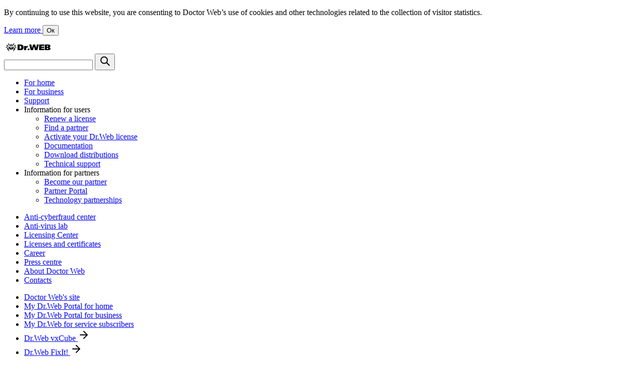

--- FILE ---
content_type: text/html; charset=utf-8
request_url: https://news.drweb.com/show/?i=11257
body_size: 23651
content:
<!doctype html>
<html lang="en" class="en jsDisabled-">

<head>

  <!-- Google Tag Manager start ~0613138 COMMON_COUNTER_FIRST_ROW_HEAD -->
<script>
(function (){
    const getCookieValue = (name) => {
        const cookies = document.cookie.split(";");
        for (let i = 0; i < cookies.length; i++) {
            const cookie = cookies[i].trim();
            if (cookie.startsWith(name + "=")) {
                return cookie.substring(name.length + 1);
            }
        }
        return "";
    };
    const userID = getCookieValue("drwse");
    window.dataLayer = window.dataLayer || [];
    userID && window.dataLayer.push({ userId: userID });
})();

(function (w, d, s, l, i) {
    w[l] = w[l] || [];
    w[l].push({
        "gtm.start": new Date().getTime(),
        event: "gtm.js",
    });
    var f = d.getElementsByTagName(s)[0],
        j = d.createElement(s),
        dl = l != "dataLayer" ? "&l=" + l : "";
    j.async = true;
    j.src = "https://www.googletagmanager.com/gtm.js?id=" + i + dl;
    f.parentNode.insertBefore(j, f);
})(window, document, "script", "dataLayer", "GTM-THZ4GGSN");
</script>
<!-- Google Tag Manager end ~0613138 COMMON_COUNTER_FIRST_ROW_HEAD -->
  <script>
    document.documentElement.className = document.documentElement.className.replace(' jsDisabled-', '')
    window.DYN_SERVER_ENV = "prod"
    window.WENDY_LNG = "en"
    window.WENDY_TLD = ".drweb.com"
    window.ST_TLD = ".drweb.com"
  </script>

  <!-- TT js_bundle head_first -->
<script src="https://st.drweb.com/static/??newera/assets/www.drweb.com/tpl_ne/_newera/lib/utils/utils-redir_https.js,newera/assets/www.drweb.com/tpl_ne/_newera/lib/utils/utils-acceptable_browsers.js,newera/assets/www.drweb.com/tpl_ne/_newera/lib/utils/utils-anchor.js"></script>

  <meta charset="UTF-8">
  <meta name="viewport" content="width=device-width, initial-scale=1.0">
  <title>Doctor Web discovers a popular fraudulent scheme</title>
  <meta name="description" content="Doctor Web has already published an article about fixed matches, a popular form of Internet fraud. However, the technology used by cybercriminals is constantly evolving: now they have implemented a special program in their fraudulent schemes to trick Internet users." />
  
  <!-- FONTS -->
  
    <!-- TT css_bundle fonts -->
<link rel="stylesheet" href="https://st.drweb.com/static/??newera/assets/www.drweb.com/tpl_ne/_newera/fonts/roboto/roboto-ext-400.css,newera/assets/www.drweb.com/tpl_ne/_newera/fonts/roboto/roboto-ext-500.css,newera/assets/www.drweb.com/tpl_ne/_newera/fonts/freeset/freeset-ext-600.css"/>

    <!-- !FONTS -->

  <!-- snippets/meta_og start -->
<meta property="og:type" content="website" />
<meta property="og:site_name" content="Dr.Web" />
<meta property="og:url" content="https://news.drweb.com/show/?i=11257" />
<meta property="og:title" content="Doctor Web discovers a popular fraudulent scheme" />
<meta property="og:description" content="Doctor Web has already published an article about fixed matches, a popular form of Internet fraud. However, the technology used by cybercriminals is constantly evolving: now they have implemented a special program in their fraudulent schemes to trick Internet users." />
<meta property="og:image" content="https://st.drweb.com/static/new-www/favicons/og-drweb-default.jpg?r=1" />
<meta property="og:image:width" content="968" />
<meta property="og:image:height" content="504" />
<!-- snippets/meta_og end -->  <!-- snippets/favicons start -->
<link
  rel="shortcut icon" type="image/x-icon"
  href="https://st.drweb.com/static/new-www/favicon.ico?r=2" />
<link
  rel="apple-touch-icon" sizes="57x57"
  href="https://st.drweb.com/static/new-www/favicons/apple-touch-icon-57x57.png" />
<link
  rel="apple-touch-icon" sizes="60x60"
  href="https://st.drweb.com/static/new-www/favicons/apple-touch-icon-60x60.png" />
<link
  rel="apple-touch-icon" sizes="72x72"
  href="https://st.drweb.com/static/new-www/favicons/apple-touch-icon-72x72.png" />
<link
  rel="apple-touch-icon" sizes="76x76"
  href="https://st.drweb.com/static/new-www/favicons/apple-touch-icon-76x76.png" />
<link
  rel="apple-touch-icon" sizes="114x114"
  href="https://st.drweb.com/static/new-www/favicons/apple-touch-icon-114x114.png" />
<link
  rel="apple-touch-icon" sizes="120x120"
  href="https://st.drweb.com/static/new-www/favicons/apple-touch-icon-120x120.png" />
<link
  rel="apple-touch-icon" sizes="144x144"
  href="https://st.drweb.com/static/new-www/favicons/apple-touch-icon-144x144.png" />
<link
  rel="apple-touch-icon" sizes="152x152"
  href="https://st.drweb.com/static/new-www/favicons/apple-touch-icon-152x152.png" />
<!-- icons_modern_package -->
<link
  rel="apple-touch-icon" sizes="180x180"
  href="https://st.drweb.com/static/new-www/favicons/apple-touch-icon-180x180.png" />
<link
  rel="icon" type="image/png" sizes="32x32"
  href="https://st.drweb.com/static/new-www/favicons/favicon-32x32.png" />
<link
  rel="icon" type="image/png" sizes="16x16"
  href="https://st.drweb.com/static/new-www/favicons/favicon-16x16.png" />
<link
  rel="manifest"
  href="https://st.drweb.com/static/new-www/favicons/manifest.json" />
<link
  rel="mask-icon" color="#2e2e2e"
  href="https://st.drweb.com/static/new-www/favicons/safari-pinned-tab.svg" />

<meta name="msapplication-TileColor" content="#7cb51b" />
<meta name="msapplication-TileImage" content="https://st.drweb.com/static/new-www/favicons/mstile-144x144.png" />
<!-- Force theme color: -->
<meta name="theme-color" content="#f2f2f2" />
<!-- icons_modern_package /-->
<!-- snippets/favicons end -->
  <link rel="alternate" type="application/rss+xml" title="Dr.Web All News" href="https://news.drweb.com/rss/get/?c=5&amp;lng=en" />

  

  <!-- TT css_bundle tokens-all -->
<link rel="stylesheet" href="https://st.drweb.com/static/??newera/assets/www.drweb.com/tpl_ne/_newera/lib/tokens/tokens.theme.all.css"/>
      
          
  <!-- TT css_bundle head -->
<link rel="stylesheet" href="https://st.drweb.com/static/??newera/assets/www.drweb.com/tpl_ne/_newera/lib/styles/news.css,newera/assets/www.drweb.com/tpl_ne/_newera/vendors/fancybox/fancybox.min.css,newera/assets/www.drweb.com/tpl_ne/_newera/lib/styles/styles.css?rv=c642e0cf,newera/assets/www.drweb.com/tpl_ne/_newera/snippets/svg_sprite/svg_sprite.css"/>

                          
                                
  <!-- TT js_bundle head -->
<script src="https://st.drweb.com/static/??js/GA4/ga4_lib.js"></script>

  </head>

<body>

  <!-- COMMON_COUNTER_FIRST_ROW_BODY -->

<!-- Google Tag Manager (noscript) ~0613138 -->
<noscript><iframe src="https://www.googletagmanager.com/ns.html?id=GTM-THZ4GGSN"
height="0" width="0" style="display:none;visibility:hidden"></iframe></noscript>
<!-- End Google Tag Manager (noscript) -->

<!-- COMMON_COUNTER_FIRST_ROW_BODY // -->
  <!-- snippets/svg_icons start -->
  <div x-ignore style="position:absolute; width:0; height:0; overflow:hidden;" aria-hidden="true">
    <svg height="0" id="svg_sprite" xmlns="http://www.w3.org/2000/svg" xmlns:xlink="http://www.w3.org/1999/xlink">
      <symbol viewBox="0 0 123 22" xmlns="http://www.w3.org/2000/svg" id="pics-logo-drweb"><path d="M49.2648 10.2521C49.2648 6.88647 47.687 2.54715 41.2348 2.54715H32.4793V17.823H41.2348C47.9194 17.823 49.2648 13.279 49.2648 10.2521ZM38.6074 14.0058V6.14561H39.8401C41.3193 6.14561 42.8478 6.6254 42.8478 10.1604C42.8478 13.6953 41.2066 14.0058 39.8401 14.0058H38.6074ZM56.2171 13.5824C56.2171 11.5927 57.6752 10.6402 59.3868 10.6402C59.7983 10.6542 60.2069 10.7133 60.6054 10.8165V6.23733C60.2888 6.16499 59.9652 6.12714 59.6404 6.12444C58.8128 6.1473 58.0148 6.43807 57.3659 6.9532C56.7171 7.46834 56.2522 8.18014 56.041 8.98204H55.9424V6.3855H50.4834V17.823H56.2171V13.5824ZM60.6054 17.8159H65.4375V13.5824H60.5843L60.6054 17.8159ZM83.4205 12.3124H83.3289L80.8706 2.53303H75.0172L72.4884 12.3124H72.3969L70.4528 2.53303H64.7261L68.4875 17.8089H75.151L77.6516 7.86017H77.7432L80.3917 17.8089H86.9354L90.7884 2.53303H85.3435L83.4205 12.3124ZM97.9309 11.8679H105.383V8.48813H97.9098V6.14561H105.813V2.53303H91.7605V17.823H105.813V14.2174H97.9098L97.9309 11.8679ZM119.415 10.1039V10.0192C121.401 9.66645 122.655 8.24824 122.655 6.49134C122.655 5.08018 121.746 2.51892 116.752 2.51892H107.13V17.823H116.407C118.436 17.823 123 17.6042 123 13.7377C123 11.3387 121.021 10.3368 119.394 10.118L119.415 10.1039ZM112.941 5.63053H114.519C116.203 5.63053 116.682 6.46312 116.682 7.09108C116.682 7.52854 116.477 8.57986 114.378 8.57986H112.97L112.941 5.63053ZM114.491 14.7114H112.941V11.5997H114.35C114.871 11.5997 116.766 11.5997 116.766 13.152C116.752 13.6953 116.435 14.7255 114.47 14.7255L114.491 14.7114ZM10.4813 6.76652L15.1232 4.26171L19.8003 6.78768C19.9183 6.4841 19.978 6.16093 19.9764 5.83515C19.9764 3.85247 17.8139 2.24375 15.1443 2.24375C12.4747 2.24375 10.3122 3.85247 10.3122 5.83515C10.3158 6.15293 10.373 6.46781 10.4813 6.76652ZM22.6038 6.50545L25.7946 5.88454L26.4568 8.17768L28.0416 3.288L21.6458 5.25657L22.6038 6.50545ZM23.449 9.47595L26.3793 10.1815L25.7665 12.0584L30.2323 9.74407L23.0264 7.69788L23.449 9.47595ZM19.9975 21.9647L27.0414 13.7447L23.2941 11.5715L19.9975 21.9647ZM19.5186 2.89994L20.8639 4.26876L24.4704 0H19.3495L21.2795 1.15715L19.5186 2.89994ZM10.7349 2.89994L8.97389 1.15715L10.8969 0H5.78301L9.38947 4.27582L10.7349 2.89994ZM3.24018 13.78L10.284 22L6.98752 11.5997L3.24018 13.78ZM4.43764 5.90571L7.62851 6.53368L8.57943 5.25657L2.19064 3.28095L3.78256 8.17768L4.43764 5.90571ZM3.86004 10.1886L6.79029 9.483L7.21292 7.67672L0 9.75112L4.47286 12.0654L3.86004 10.1886ZM12.6367 7.08403L13.2495 9.37011H13.2847L14.1511 6.90058H16.1375L17.0532 9.37011L17.5815 7.09108L15.088 5.67992L12.6367 7.08403ZM21.8994 9.44772L19.2932 8.03656L18.3493 10.7954H16.0248L15.1443 8.2694H15.1091L14.2286 10.7954H11.89L10.9462 8.04362L8.33994 9.45478C8.33994 9.45478 7.38902 12.7004 11.0166 15.3675C11.943 16.1276 12.9783 16.7437 14.0877 17.195L13.9539 16.7223H16.3488L16.1868 17.195C17.2965 16.7498 18.3284 16.1305 19.2438 15.3605C22.808 12.6652 21.8994 9.44772 21.8994 9.44772ZM16.5883 15.9391H13.6581L13.3411 15.0077H16.9053L16.5883 15.9391ZM17.18 14.2174H13.0664L12.7494 13.2931H17.4758L17.18 14.2174ZM17.7646 12.4958H12.4817L12.1648 11.5715H18.0816L17.7646 12.4958Z"/></symbol><symbol xmlns="http://www.w3.org/2000/svg" viewBox="0 0 24 24" id="icons-action-close"><path d="M18.7 17.3c.4.4.4 1 0 1.4a1 1 0 0 1-.7.3 1 1 0 0 1-.7-.3L12 13.4l-5.3 5.3a1 1 0 0 1-.7.3 1 1 0 0 1-.7-.3 1 1 0 0 1 0-1.4l5.3-5.3-5.3-5.3a1 1 0 0 1 0-1.4 1 1 0 0 1 1.4 0l5.3 5.3 5.3-5.3a1 1 0 0 1 1.4 0c.4.4.4 1 0 1.4L13.4 12l5.3 5.3Z"/></symbol><symbol xmlns="http://www.w3.org/2000/svg" viewBox="0 0 24 24" id="icons-header-search"><path fill-rule="evenodd" d="M14.496 13.89a5.5 5.5 0 1 0-7.778-7.78 5.5 5.5 0 0 0 7.778 7.78Zm1.414 1.413A7.5 7.5 0 1 0 5.303 4.697 7.5 7.5 0 0 0 15.91 15.303Z" clip-rule="evenodd"/><path fill-rule="evenodd" d="M15.203 14.596a1 1 0 0 1 1.414 0l4.95 4.95a1 1 0 0 1-1.415 1.414l-4.95-4.95a1 1 0 0 1 0-1.414Z" clip-rule="evenodd"/></symbol><symbol xmlns="http://www.w3.org/2000/svg" viewBox="0 0 24 24" id="icons-action-chevronDown"><path fill-rule="evenodd" d="M18.707 8.293a1 1 0 0 1 0 1.414l-6 6a1 1 0 0 1-1.414 0l-6-6a1 1 0 0 1 1.414-1.414L12 13.586l5.293-5.293a1 1 0 0 1 1.414 0Z" clip-rule="evenodd"/></symbol><symbol xmlns="http://www.w3.org/2000/svg" viewBox="0 0 24 24" id="icons-header-menu"><path fill-rule="evenodd" d="M2 6c0-.6.4-1 1-1h18a1 1 0 1 1 0 2H3a1 1 0 0 1-1-1ZM2 12c0-.6.4-1 1-1h18a1 1 0 1 1 0 2H3a1 1 0 0 1-1-1ZM2 18c0-.6.4-1 1-1h18a1 1 0 1 1 0 2H3a1 1 0 0 1-1-1Z" clip-rule="evenodd"/></symbol><symbol xmlns="http://www.w3.org/2000/svg" viewBox="0 0 24 24" id="icons-header-entry"><path fill-rule="evenodd" d="M14 3a1 1 0 0 1 1-1h4a3 3 0 0 1 3 3v14a3 3 0 0 1-3 3h-4a1 1 0 0 1-1-1 1 1 0 0 1 1-1h4c.27 0 .52-.11.71-.29A.97.97 0 0 0 20 19V5c0-.27-.11-.52-.29-.71A1.03 1.03 0 0 0 19 4h-4a1 1 0 0 1-1-1Z" clip-rule="evenodd"/><path fill-rule="evenodd" d="M16 12c0 .09-.01.17-.04.25 0 .05-.02.09-.04.14a.99.99 0 0 1-.21.32l-5 5a1 1 0 0 1-1.42 0 1 1 0 0 1 0-1.42l3.3-3.29H3a1 1 0 0 1-1-1 1 1 0 0 1 1-1h9.59l-3.3-3.29a1 1 0 0 1 0-1.42 1 1 0 0 1 1.42 0l5 5c.09.09.16.2.21.32.02.05.04.09.04.14.03.08.04.16.04.25Z" clip-rule="evenodd"/></symbol><symbol xmlns="http://www.w3.org/2000/svg" viewBox="0 0 24 24" id="icons-header-user"><path fill-rule="evenodd" d="M4.5 15.5A5 5 0 0 1 8 14h8a5 5 0 0 1 5 5v2a1 1 0 1 1-2 0v-2a3 3 0 0 0-3-3H8a3 3 0 0 0-3 3v2a1 1 0 1 1-2 0v-2a5 5 0 0 1 1.5-3.5ZM12 4a3 3 0 1 0 0 6 3 3 0 0 0 0-6ZM7 7a5 5 0 1 1 10 0A5 5 0 0 1 7 7Z" clip-rule="evenodd"/></symbol><symbol xmlns="http://www.w3.org/2000/svg" viewBox="0 0 24 24" id="icons-action-loading"><path fill-rule="evenodd" d="M12 3a9 9 0 0 0-9 9 1 1 0 1 1-2 0 11 11 0 1 1 11 11 1 1 0 1 1 0-2 9 9 0 1 0 0-18Z" clip-rule="evenodd"/></symbol><symbol xmlns="http://www.w3.org/2000/svg" viewBox="0 0 24 24" id="icons-action-arrowRight"><g clip-path="url(#a)"><path fill-rule="evenodd" d="M4 12a1 1 0 0 0 1 1h11.59l-5.3 5.29a1 1 0 0 0 0 1.42 1 1 0 0 0 1.42 0l7-7c.09-.09.16-.2.21-.32.02-.05.04-.09.04-.14a.85.85 0 0 0 0-.5c0-.05-.02-.09-.04-.14a.99.99 0 0 0-.21-.32l-7-7a1 1 0 0 0-1.42 0 1 1 0 0 0 0 1.42l5.3 5.29H5a1 1 0 0 0-1 1Z" clip-rule="evenodd"/></g><defs><clipPath id="a"><path d="M20 4H4v16h16z"/></clipPath></defs></symbol><symbol xmlns="http://www.w3.org/2000/svg" viewBox="0 0 24 24" id="icons-action-edit"><path fill-rule="evenodd" d="M2.81 4.81A2.78 2.78 0 0 1 4.78 4H11a1 1 0 1 1 0 2H4.78a.78.78 0 0 0-.78.78v12.44a.78.78 0 0 0 .78.78h12.44a.78.78 0 0 0 .78-.78V13a1 1 0 1 1 2 0v6.22A2.78 2.78 0 0 1 17.22 22H4.78A2.78 2.78 0 0 1 2 19.22V6.78c0-.74.3-1.45.81-1.97Z" clip-rule="evenodd"/><path fill-rule="evenodd" d="M19.05 4c-.26 0-.5.1-.68.28l-8.55 8.55-.45 1.8 1.8-.45 8.55-8.55A.95.95 0 0 0 19.05 4Zm-2.1-1.14a2.95 2.95 0 0 1 4.19 4.18l-8.75 8.75a1 1 0 0 1-.47.26l-3.68.92a1 1 0 0 1-1.21-1.21l.92-3.68a1 1 0 0 1 .26-.47l8.75-8.75Z" clip-rule="evenodd"/></symbol><symbol xmlns="http://www.w3.org/2000/svg" viewBox="0 0 24 24" id="icons-header-lng"><path d="M22 11.47A10.03 10.03 0 0 0 12.52 2h-1.06A10 10 0 0 0 2 11.47v1.05A10 10 0 0 0 12 22h.52A10 10 0 0 0 22 12.52L22 12v-.53Zm-2.56-2.89a25.53 25.53 0 0 0-3.47-.56c-.12-1.23-.3-2.4-.56-3.46a8.27 8.27 0 0 1 4.03 4.02ZM14.36 12c0 .81-.03 1.59-.07 2.3a45 45 0 0 1-4.6 0 36.6 36.6 0 0 1 0-4.6 36.61 36.61 0 0 1 4.6 0c.04.71.07 1.49.07 2.3ZM12 3.8c.45 0 .9.04 1.34.1.32 1.02.6 2.34.8 3.97a33.53 33.53 0 0 0-4.3 0c.2-1.63.48-2.95.8-3.96.44-.07.9-.11 1.36-.11Zm-3.42.75A27.12 27.12 0 0 0 8 8.02c-1.22.12-2.39.31-3.44.56a8.16 8.16 0 0 1 4.02-4.02ZM3.8 12c0-.46.04-.91.1-1.35 1.02-.32 2.34-.6 3.96-.8a33.54 33.54 0 0 0 0 4.3 22.7 22.7 0 0 1-3.95-.8c-.07-.45-.11-.9-.11-1.35Zm.75 3.42c1.06.25 2.22.44 3.44.57.13 1.22.32 2.38.58 3.44a8.16 8.16 0 0 1-4.02-4.01ZM12 20.18c-.47 0-.92-.04-1.36-.1-.3-1.02-.6-2.34-.8-3.96a34 34 0 0 0 4.3 0c-.2 1.62-.48 2.94-.8 3.95-.44.07-.89.11-1.34.11Zm3.4-.74c.26-1.06.45-2.23.57-3.45 1.22-.13 2.4-.32 3.46-.57a8.2 8.2 0 0 1-4.02 4.02Zm.72-5.3a34 34 0 0 0 0-4.28c1.62.19 2.94.47 3.95.79a8.22 8.22 0 0 1 0 2.7c-1 .32-2.33.6-3.95.8Z"/></symbol><symbol xmlns="http://www.w3.org/2000/svg" fill="none" viewBox="0 0 24 24" id="icons-socnet-vk.color"><g clip-path="url(#vkida)"><rect width="24" height="24" fill="#07F" rx="5"/><path fill="#fff" d="M12.59 16.2c-4.51 0-7.08-3.15-7.19-8.4h2.26c.07 3.85 1.74 5.48 3.06 5.82V7.8h2.13v3.32c1.3-.14 2.67-1.66 3.13-3.32h2.13a6.47 6.47 0 0 1-2.9 4.19 6.54 6.54 0 0 1 3.39 4.21h-2.34A4.16 4.16 0 0 0 15 14.17a4.04 4.04 0 0 0-2.15-.97v3h-.26Z"/></g><defs><clipPath id="vkida"><rect width="24" height="24" fill="#fff" rx="5"/></clipPath></defs></symbol><symbol xmlns="http://www.w3.org/2000/svg" fill="none" viewBox="0 0 24 24" id="icons-socnet-facebook.color"><g clip-path="url(#fbida)"><path fill="#1877F2" d="M24 12a12 12 0 1 0-13.88 11.85v-8.38H7.08V12h3.04V9.36c0-3.01 1.8-4.67 4.54-4.67 1.31 0 2.68.23 2.68.23v2.96h-1.5c-1.5 0-1.96.92-1.96 1.87V12h3.32l-.53 3.47h-2.8v8.38A12 12 0 0 0 24 12Z"/><path fill="#fff" d="M16.67 15.47 17.2 12h-3.32V9.75c0-.95.46-1.88 1.95-1.88h1.51V4.92s-1.37-.23-2.68-.23c-2.74 0-4.54 1.66-4.54 4.67V12H7.08v3.47h3.04v8.38c1.25.2 2.51.2 3.76 0v-8.38h2.8Z"/></g><defs><clipPath id="fbida"><path fill="#fff" d="M0 0h24v24H0z"/></clipPath></defs></symbol><symbol xmlns="http://www.w3.org/2000/svg" viewBox="0 0 24 24" id="icons-socnet-twitter"><path d="M14.28 10.16 23.22 0H21.1l-7.76 8.82L7.14 0H0l9.37 13.34L0 24h2.12l8.19-9.32L16.85 24H24l-9.72-13.84Zm-2.9 3.3-.95-1.33L2.88 1.56h3.25l6.1 8.53.95 1.33 7.92 11.1h-3.25l-6.47-9.06Z"/></symbol><symbol xmlns="http://www.w3.org/2000/svg" fill="none" viewBox="0 0 24 24" id="icons-socnet-google.color"><g clip-path="url(#goida)"><path fill="#fff" d="M24 0H0v24h24V0Z"/><path fill="#4285F4" fill-rule="evenodd" d="M17.87 12.14c0-.43-.04-.84-.1-1.23H12.1v2.32h3.23a2.76 2.76 0 0 1-1.2 1.81v1.5h1.94a5.85 5.85 0 0 0 1.8-4.4Z" clip-rule="evenodd"/><path fill="#34A853" fill-rule="evenodd" d="M12.11 18c1.62 0 2.98-.54 3.97-1.45l-1.94-1.5a3.6 3.6 0 0 1-5.39-1.91h-2v1.55A6 6 0 0 0 12.11 18Z" clip-rule="evenodd"/><path fill="#FBBC05" fill-rule="evenodd" d="M8.76 13.14a3.6 3.6 0 0 1 0-2.28V9.31H6.75a6 6 0 0 0 0 5.38l2-1.55Z" clip-rule="evenodd"/><path fill="#EA4335" fill-rule="evenodd" d="M12.11 8.39c.88 0 1.67.3 2.3.9l1.72-1.73A6 6 0 0 0 6.75 9.3l2 1.56a3.58 3.58 0 0 1 3.36-2.47Z" clip-rule="evenodd"/></g><defs><clipPath id="goida"><rect width="24" height="24" fill="#fff" rx="5"/></clipPath></defs></symbol><symbol xmlns="http://www.w3.org/2000/svg" fill="none" viewBox="0 0 24 24" id="icons-socnet-ok.color"><g clip-path="url(#okida)"><path fill="#FAAB62" d="M24 20.49A3.5 3.5 0 0 1 20.5 24h-17A3.5 3.5 0 0 1 0 20.49V3.5A3.5 3.5 0 0 1 3.5 0h17A3.5 3.5 0 0 1 24 3.51V20.5Z"/><path fill="#F7931E" d="M23.88 20.4a3.47 3.47 0 0 1-3.46 3.48H3.58A3.47 3.47 0 0 1 .12 20.4V3.6A3.47 3.47 0 0 1 3.58.12h16.84a3.47 3.47 0 0 1 3.46 3.48v16.8Z"/><path fill="#fff" d="M11.99 3.59a4.32 4.32 0 0 0-4.31 4.33c0 2.39 1.93 4.32 4.3 4.32a4.32 4.32 0 0 0 0-8.66Zm0 6.12c-.99 0-1.78-.8-1.78-1.8 0-.98.8-1.78 1.78-1.78s1.78.8 1.78 1.79c0 .98-.8 1.79-1.78 1.79ZM13.5 15.69a6.99 6.99 0 0 0 2.82-1.22c.5-.4.58-1.15.18-1.65-.4-.51-1.14-.6-1.65-.19 0 .01-1.1.86-2.92.86a5.2 5.2 0 0 1-2.95-.86 1.18 1.18 0 0 0-1.47 1.84c.06.05 1.14.89 2.9 1.23l-2.46 2.6a1.18 1.18 0 0 0 .84 2c.3 0 .61-.13.84-.37l2.3-2.46 2.52 2.48c.46.46 1.2.46 1.66 0 .46-.46.46-1.2 0-1.67l-2.6-2.6ZM11.93 13.5Z"/></g><defs><clipPath id="okida"><path fill="#fff" d="M0 0h24v24H0z"/></clipPath></defs></symbol><symbol xmlns="http://www.w3.org/2000/svg" fill="none" viewBox="0 0 24 24" id="icons-socnet-mail.color"><rect width="24" height="24" fill="#134785" rx="5"/><path fill="#FF9E00" fill-rule="evenodd" d="M12 6c3.308 0 6 2.692 6 6 .006.415-.037.83-.128 1.235 0 .003-.044.177-.067.253a2.24 2.24 0 0 1-.773 1.136 2 2 0 0 1-2.23.128 1.932 1.932 0 0 1-.642-.636 3.015 3.015 0 0 1-2.16.91A3.03 3.03 0 0 1 8.975 12 3.03 3.03 0 0 1 12 8.975 3.03 3.03 0 0 1 15.025 12v.982c.003.588.4.825.733.853.338.026.779-.17.933-.8A4.809 4.809 0 0 0 12 7.196 4.809 4.809 0 0 0 7.196 12 4.809 4.809 0 0 0 12 16.804c.92 0 1.82-.264 2.594-.761l.786.914A5.978 5.978 0 0 1 12 18c-3.308 0-6-2.692-6-6s2.692-6 6-6Zm-1.83 6A1.832 1.832 0 0 0 12 13.83 1.832 1.832 0 0 0 13.83 12 1.832 1.832 0 0 0 12 10.17 1.832 1.832 0 0 0 10.17 12Z" clip-rule="evenodd"/></symbol><symbol xmlns="http://www.w3.org/2000/svg" viewBox="0 0 24 24" id="icons-action-sleep"><path fill-rule="evenodd" d="M3.398 7.014a1 1 0 0 1 1.154.818c.65 3.82 3.776 6.64 7.448 6.64.88 0 1.722-.16 2.506-.454 2.512-.943 4.448-3.282 4.942-6.186a1 1 0 0 1 1.972.336c-.165.97-.462 1.895-.872 2.751l2.096 1.766a1 1 0 0 1-1.288 1.53l-1.858-1.565a9.713 9.713 0 0 1-3.303 2.803l.996 2.122a1 1 0 1 1-1.81.85l-1.057-2.253a9.132 9.132 0 0 1-4.644.002l-1.061 2.252a1 1 0 1 1-1.81-.852l.998-2.118a9.718 9.718 0 0 1-3.305-2.807l-1.858 1.566a1 1 0 0 1-1.288-1.53l2.096-1.767a10.412 10.412 0 0 1-.872-2.75 1 1 0 0 1 .818-1.154Z" clip-rule="evenodd"/></symbol><symbol xmlns="http://www.w3.org/2000/svg" viewBox="0 0 24 24" id="icons-action-look"><path fill-rule="evenodd" d="m22.89 11.54-.01-.01-.01-.02-.04-.07-.14-.25c-.12-.2-.29-.49-.53-.84A17.81 17.81 0 0 0 20.1 7.8C18.31 5.96 15.57 4 12 4 8.43 4 5.69 5.96 3.9 7.8c-.91.93-1.6 1.86-2.06 2.55-.24.35-.41.64-.53.84l-.14.25-.04.07-.01.02-.01.01a1 1 0 0 0 0 .92l.01.01.01.02.04.07.14.25c.12.2.29.49.53.84.46.69 1.15 1.62 2.06 2.55C5.69 18.04 8.43 20 12 20c3.57 0 6.31-1.96 8.1-3.8.91-.93 1.6-1.86 2.06-2.55.24-.35.41-.64.53-.84l.14-.25.04-.07.01-.02.01-.01a1 1 0 0 0 0-.92Zm-2.39 1c-.41.62-1.03 1.44-1.83 2.26C17.05 16.46 14.8 18 12 18s-5.05-1.54-6.67-3.2c-.8-.82-1.42-1.64-1.83-2.26L3.15 12l.35-.54c.41-.62 1.03-1.44 1.83-2.26C6.95 7.54 9.2 6 12 6s5.05 1.54 6.67 3.2c.8.82 1.42 1.64 1.83 2.26l.35.54-.35.54Z" clip-rule="evenodd"/><path fill-rule="evenodd" d="M12 10a2 2 0 0 0-2 2c0 1.1.9 2 2 2a2 2 0 1 0 0-4Zm-4 2a4 4 0 1 1 8 0 4 4 0 0 1-8 0Z" clip-rule="evenodd"/></symbol><symbol xmlns="http://www.w3.org/2000/svg" viewBox="0 0 24 24" id="icons-action-heart"><path fill-rule="evenodd" d="M16.74 2a6.12 6.12 0 0 0-4.44 1.9l-.3.3-.3-.3a6.18 6.18 0 0 0-8.88 0 6.52 6.52 0 0 0 0 9.07l8.46 8.73a1 1 0 0 0 1.44 0l8.46-8.73A6.45 6.45 0 0 0 23 8.43a6.58 6.58 0 0 0-1.82-4.53A6.25 6.25 0 0 0 16.74 2Zm0 2a4.12 4.12 0 0 0-3 1.29l-1.02 1.04a1 1 0 0 1-1.44 0L10.27 5.3a4.18 4.18 0 0 0-6.01 0 4.52 4.52 0 0 0 0 6.29L12 19.56l7.74-7.98A4.45 4.45 0 0 0 21 8.43a4.58 4.58 0 0 0-1.26-3.14 4.26 4.26 0 0 0-3-1.29Z" clip-rule="evenodd"/></symbol><symbol xmlns="http://www.w3.org/2000/svg" viewBox="0 0 24 24" id="icons-action-heartFull"><path fill-rule="evenodd" d="M16.7 2a6.1 6.1 0 0 0-4.4 1.9l-.3.3-.3-.3a6.2 6.2 0 0 0-8.9 0 6.5 6.5 0 0 0 0 9l8.5 8.8a1 1 0 0 0 1.4 0l8.5-8.7A6.4 6.4 0 0 0 23 8.4 6.6 6.6 0 0 0 21.2 4 6.3 6.3 0 0 0 16.7 2Z" clip-rule="evenodd"/></symbol><symbol xmlns="http://www.w3.org/2000/svg" fill="none" viewBox="0 0 24 24" id="icons-socnet-instagram.color"><g clip-path="url(#itida)"><path fill="url(#itidb)" d="M18.35 4.28a1.41 1.41 0 0 0 0 2.82 1.4 1.4 0 0 0 0-2.82Z"/><path fill="url(#itidc)" d="M12.1 6.09a5.91 5.91 0 1 0 .01 11.83 5.91 5.91 0 0 0-.01-11.83Zm0 9.7a3.79 3.79 0 1 1 0-7.59 3.79 3.79 0 0 1 0 7.58Z"/><path fill="url(#itidd)" d="M16.79 24H7.2A7.22 7.22 0 0 1 0 16.8V7.2C0 3.24 3.23 0 7.2 0h9.59c3.97 0 7.2 3.23 7.2 7.2v9.59A7.21 7.21 0 0 1 16.8 24ZM7.2 2.26A4.96 4.96 0 0 0 2.26 7.2v9.58a4.96 4.96 0 0 0 4.95 4.95h9.58a4.96 4.96 0 0 0 4.95-4.95V7.2a4.96 4.96 0 0 0-4.95-4.95H7.2Z"/></g><defs><linearGradient id="itidb" x1="7.36" x2="29.12" y1="-4.83" y2="16" gradientUnits="userSpaceOnUse"><stop offset="0" stop-color="#FBE18A"/><stop offset=".21" stop-color="#FCBB45"/><stop offset=".38" stop-color="#F75274"/><stop offset=".52" stop-color="#D53692"/><stop offset=".74" stop-color="#8F39CE"/><stop offset="1" stop-color="#5B4FE9"/></linearGradient><linearGradient id="itidc" x1="1.22" x2="22.98" y1="1.59" y2="22.42" gradientUnits="userSpaceOnUse"><stop offset="0" stop-color="#FBE18A"/><stop offset=".21" stop-color="#FCBB45"/><stop offset=".38" stop-color="#F75274"/><stop offset=".52" stop-color="#D53692"/><stop offset=".74" stop-color="#8F39CE"/><stop offset="1" stop-color="#5B4FE9"/></linearGradient><linearGradient id="itidd" x1="1.17" x2="22.93" y1="1.63" y2="22.47" gradientUnits="userSpaceOnUse"><stop offset="0" stop-color="#FBE18A"/><stop offset=".21" stop-color="#FCBB45"/><stop offset=".38" stop-color="#F75274"/><stop offset=".52" stop-color="#D53692"/><stop offset=".74" stop-color="#8F39CE"/><stop offset="1" stop-color="#5B4FE9"/></linearGradient><clipPath id="itida"><path fill="#fff" d="M0 0h24v24H0z"/></clipPath></defs></symbol><symbol xmlns="http://www.w3.org/2000/svg" viewBox="0 0 24 24" fill="none" id="icons-socnet-twitter.color"><path d="M0 4.13793C0 1.85261 1.85261 0 4.13793 0H19.8621C22.1474 0 24 1.85261 24 4.13793V19.8621C24 22.1474 22.1474 24 19.8621 24H4.13793C1.85261 24 0 22.1474 0 19.8621V4.13793Z" fill="black"/><path d="M3.90167 4.41379L10.1856 12.7824L3.86207 19.5862H5.28535L10.8217 13.6292L15.2948 19.5862H20.1379L13.5003 10.747L19.3863 4.41379H17.963L12.8645 9.8999L8.74483 4.41379H3.90167ZM5.99467 5.45813H8.2196L18.0447 18.5421H15.8197L5.99467 5.45813Z" fill="white"/></symbol><symbol xmlns="http://www.w3.org/2000/svg" fill="none" viewBox="0 0 24 24" id="icons-status-stop.color"><path fill="#D02224" d="M14.91 12 20 17.09 17.09 20 12 14.91 6.91 20 4 17.09 9.09 12 4 6.91 6.91 4 12 9.09 17.09 4 20 6.91 14.91 12Z"/></symbol><symbol xmlns="http://www.w3.org/2000/svg" fill="none" viewBox="0 0 24 24" id="icons-status-attention.color"><path fill="#1A1A1A" d="M10 4h4v11h-4V4ZM10 17h4v3h-4v-3Z"/></symbol><symbol xmlns="http://www.w3.org/2000/svg" fill="none" viewBox="0 0 24 24" id="icons-status-ok.color"><path fill="#1BA61B" d="M23 6.91 9.8 20 1 11.27l2.94-2.91 5.87 5.82L20.06 4 23 6.91Z"/></symbol>    </svg>
  </div>
<!-- snippets/svg_icons end -->
  <div class="grid grid-rows-[auto_auto_1fr_auto] min-h-screen">
        <!-- Toasts -->
<div x-data x-toast class="container h-0 sticky top-12 md:top-18 z-30 pointer-events-none">
  <div class="flex flex-col items-end pt-12 gap-2 h-0 md:gap-4">
    <template x-for="item in list" :key="item.id">
      <div
        x-toast:item="item"
        x-transition.duration.350ms
        x-transition:leave.duration.250ms
        :class="{
          'bg-[#F2F2F2] border-[#CCCCCC]': ['default', 'loading'].includes(item.type),
          'bg-[#FAF3E6] border-[#EED9AE]': item.type === 'warning',
          'bg-[#E8F6E8] border-[#BBE4BB]': item.type === 'success',
          'bg-[#FAE9E9] border-[#F1BDBD]': item.type === 'error',
        }"
        class="pointer-events-auto relative py-4 border max-w-[min-content] min-w-60 sm:min-w-80 lg:min-w-96 flex justify-between gap-4">
          <div class="flex gap-2 w-full">
            <span class="svg absolute left-4 top-4" x-effect="$svg.name = item.type" x-svg="{&quot;default&quot;:[&quot;icons-status-attention.color&quot;],&quot;error&quot;:[&quot;icons-status-stop.color&quot;],&quot;loading&quot;:[&quot;icons-action-loading&quot;,&quot;animate-spin&quot;],&quot;success&quot;:[&quot;icons-status-ok.color&quot;],&quot;warning&quot;:[&quot;icons-status-attention.color&quot;]}">
<svg aria-hidden="true" height="20" role="img" width="20"><use href='#icons-status-attention.color'></use></svg>
</span>            <div class="flex flex-col gap-3">
              <div x-text="item.content" class="text-caption px-11"></div>
              <div x-show="item.controls.length" class="flex flex-wrap gap-3 px-11">
                <template x-for="({ text, handler }, index) in item.controls" :key="text + index">
                  <a href="#" @click.prevent="handler(Alpine.$data($el))" class="text-caption underline" x-text="text"></a>
                </template>
              </div>
            </div>
          </div>
          <span @click="close" class="svg select-none absolute right-4 top-4" x-svg>
<svg aria-hidden="true" height="20" role="img" width="20"><use href='#icons-action-close'></use></svg>
</span>      </div>
    </template>
  </div>
</div>    <!-- snippets/informer start -->




<div class="fixed bottom-0 h-0 flex flex-col-reverse content-end w-full z-30 text-white text-sm gap-2 md:gap-3">

  <noscript class="bg-[#D02224] md:px-8">
    <p class="container p-3 sm:px-4 md:px-0">
      JavaScript support is required for our site to be fully operational in your browser.    </p>
  </noscript>

  <div class="bg-[#D02224] p-3 [.oldBrowser-_&]:block" hidden>
    <p class="container flex gap-4 justify-between">
      Your browser is obsolete! The page may not load correctly.      <a href="https://www.drweb.com/old_browser_info/" class="underline hover:no-underline" target="_blank">
        Learn more      </a>
    </p>
  </div>

  <div class="justify-center md:px-8 md:mb-8 [.oldBrowser-_&]:mb-0 [.jsDisabled-_&]:mb-0">

              <script>
        var cookiesMsg = 'SwIt_msg_cookies'
        function setCookiesHandler () {
          const cookiesHandler = $$_cookies.store({
            expires: 365,
            path: '/',
            domain: $$_get_tld()
          })
          const mayBeOldFormat = cookiesHandler.getItem(cookiesMsg)
          if ( ['accepted', 'refused'].includes(mayBeOldFormat) ) {
            cookiesHandler.setItem(cookiesMsg, `"${mayBeOldFormat}"`)
          }
          return cookiesHandler
        }
      </script>
      <div
        x-cloak
        x-data="{ show: false }"
        x-show="show"
        x-transition.duration.350ms
        x-transition:leave.duration.250ms
        @click="show = false"
        class="scheme-dark pointer-events-auto relative container text-white px-3 pt-4 pb-8 sm:px-4 md:p-6 md:rounded-md md:shadow-md max-h-[50vh] overflow-y-auto bg-[#0D0D0D]">

        <div x-data="{
            cookies: $persist(0)
              .using(setCookiesHandler())
              .as(cookiesMsg)
          }"
          x-init="show = !cookies"
          class="flex flex-col gap-5 lg:flex-row lg:items-center">
            <p>
              By continuing to use this website, you are consenting to Doctor Web’s use of cookies and other technologies related to the collection of visitor statistics.            </p>
            <p class="flex gap-4">

              
<a :disabled="disabled" @click.stop class="[:: bg-transparent hover:bg-surface-opacity-secondary border-accent-primary-active disabled:border-edges-primary border-2 text-chars-primary disabled:bg-transparent group/btn inline-flex items-center justify-center gap-2 relative disabled:text-chars-disabled focus-visible:outline focus-visible:outline-1 focus-visible:outline-edges-focus focus-visible:-outline-offset-1 transition-colors leading-none rounded border whitespace-nowrap text-base h-[40px] px-5 ::]" href="https://company.drweb.com/policy/" target="_blank" x-data="{&quot;color&quot;:&quot;&quot;,&quot;disabled&quot;:false,&quot;icon_name&quot;:&quot;&quot;,&quot;icon_only&quot;:false,&quot;icon_side&quot;:&quot;right&quot;,&quot;id&quot;:&quot;&quot;,&quot;loading&quot;:false,&quot;side_left&quot;:&quot;&quot;,&quot;side_right&quot;:true,&quot;size&quot;:&quot;m&quot;,&quot;text&quot;:&quot;Learn more&quot;,&quot;view&quot;:&quot;secondary&quot;,&quot;width&quot;:&quot;&quot;}" x-tw="btn">

  <span x-show="!icon_only && text" x-text="text">
    Learn more  </span>

  
  <span aria-label="loading" class="[:: absolute -top-px -left-px -right-px -bottom-px place-content-center rounded grid bg-surface-tertiary/70 transition-opacity after:animate-spin after:inline-block after:border-[2px] after:border-accent-primary-active after:border-t-transparent after:rounded-full opacity-0 after:size-5 text-accent-primary-active ::]" hidden role="status" x-tw="btn__spinner"></span>

</a>
              
<button :disabled="disabled" @click.stop="cookies = &apos;accepted&apos;; show = false;" class="[:: border-transparent disabled:bg-surface-tertiary hover:bg-accent-primary-hover text-chars-tertiary bg-accent-primary-active group/btn inline-flex items-center justify-center gap-2 relative disabled:text-chars-disabled focus-visible:outline focus-visible:outline-1 focus-visible:outline-edges-focus focus-visible:-outline-offset-1 transition-colors leading-none rounded border whitespace-nowrap text-base h-[40px] px-5 ::]" x-data="{&quot;color&quot;:&quot;&quot;,&quot;disabled&quot;:false,&quot;icon_name&quot;:&quot;&quot;,&quot;icon_only&quot;:false,&quot;icon_side&quot;:&quot;right&quot;,&quot;id&quot;:&quot;&quot;,&quot;loading&quot;:false,&quot;side_left&quot;:&quot;&quot;,&quot;side_right&quot;:true,&quot;size&quot;:&quot;m&quot;,&quot;text&quot;:&quot;Ок&quot;,&quot;view&quot;:&quot;primary&quot;,&quot;width&quot;:&quot;&quot;}" x-tw="btn">

  <span x-show="!icon_only && text" x-text="text">
    Ок  </span>

  
  <span aria-label="loading" class="[:: absolute -top-px -left-px -right-px -bottom-px place-content-center rounded grid bg-surface-tertiary/70 transition-opacity after:animate-spin after:inline-block after:border-[2px] after:border-accent-primary-active after:border-t-transparent after:rounded-full opacity-0 after:size-5 text-accent-primary-active ::]" hidden role="status" x-tw="btn__spinner"></span>

</button>            </p>
        </div>

      </div>
    
  </div>

</div>
<!-- snippets/informer end -->
    <!-- snippets/header start -->
<script>
  const header_x_data = {
    last_screen: false,
    overlay: false,
    users_dropdown: false,
    partners_dropdown: false,
    account: false,
    lng: false,
    menu: false,
    menu_group: false,
    modal: new URL(document.location).searchParams.get("f") ? new URL(document.location).searchParams.get("f") : false,
    search_form: false,
    open(names='', isToggle=true) {
      names = typeof names === 'string' ? [names] : names
      const tabs = ['menu', 'search_form', 'account', 'lng', 'partners_dropdown', 'users_dropdown', 'modal']
      tabs.filter(t=>!names.includes(t)).forEach(t=>this[t] = false)
      names.forEach(n=>this[n] = isToggle ? !this[n] : true)
    },
    close_menu() {
      const tabs = ['menu', 'search_form', 'account', 'lng', 'partners_dropdown', 'users_dropdown', 'modal']
      tabs.forEach(n=>this[n] = false)
    },
    focus_menu(event) {
      if (this.overlay) {
        event.preventDefault();
        this.$screen.lg
          ? this.$nextTick(() => this.$focus.within(this.$refs.extra_menu).first())
          : this.$nextTick(() => this.$focus.focus(this.$refs.search_input))
      }
    },
    userLoginModal(login) {
      login == true ? this.modal = false : ''
    }
  }
</script>
<header
x-effect="
  overlay = (menu || users_dropdown || partners_dropdown || account || lng)
  menu_group = (menu || users_dropdown || partners_dropdown)
  $el.classList[ overlay ? 'add' : 'remove' ]('overlay-showed');
  document.body.classList[ !$screen.md && overlay ? 'add' : 'remove' ]('overflow-hidden');
  if (last_screen !== $screen.lg) {
    partners_dropdown = false
    users_dropdown = false
    last_screen = $screen.lg
  }
  userLoginModal($store.user.login)
"
class="
  [--header-h:3rem] md:[--header-h:4.5rem]
  sticky top-0 z-30 flex
  before:absolute before:left-0 before:right-0 before:h-screen before:-z-10 before:bg-black before:bg-opacity-0 before:transition-colors before:pointer-events-none
  [.overlay-showed&]:before:bg-opacity-30
  [.overlay-showed&]:before:pointer-events-auto
"
:class="{
  'lng-showed': lng,
  'account-showed': account,
  'menu-showed': menu,
  'search-showed': search_form,
  'modal-showed': modal,
}"
x-data="header_x_data"
@header-show-modal.window="modal = $event.detail">

  
  <div class="
    flex w-full bg-white h-[--header-h]
    after:absolute after:left-0 after:right-0 after:h-full after:pointer-events-none after:z-20 after:shadow-md
  ">

    <div class="
      container relative w-full flex items-center justify-between gap-6 pointer-events-auto
    " x-trap="menu">

      <!-- Logo -->
      <a class="block outline-none focus-visible:outline-solid focus-visible:outline-black focus-visible:outline-1" href="https://www.drweb.com/" aria-label="Dr.Web">
        <span class="svg md:w-32 md:h-6">
<svg aria-hidden="true" height="16" role="img" width="96"><use href='#pics-logo-drweb'></use></svg>
</span>      </a>

      <!-- Main menu -->
      <div class="
        absolute flex top-0 right-0 h-screen pointer-events-none pt-[--header-h]
        lg:static lg:pt-0 lg:h-auto lg:self-stretch
        lg:[.search-showed_&]:grow
      ">

        <nav class="
          hidden

          border border-[#eaf7e7] border-t-0
          [.menu-showed_&]:flex flex-col grow gap-6
          lg:flex
          [.search-showed_&]:relative
          pointer-events-auto
          overflow-y-auto
          max-w-screen-sm
          transform-gpu
          bg-white
          text-sm

          px-2.5
          py-4
          sm:px-4
          sm:py-6
          md:px-5

          lg:overflow-y-visible
          lg:transform-none
          lg:bg-transparent
          lg:self-stretch
          lg:border-none
          lg:max-w-none
          lg:flex-row
          lg:gap-4
          lg:p-0
        "
          @click.outside="menu = false; users_dropdown = false; partners_dropdown = false"
          @keyup.escape.window.stop="close_menu">

          <!-- Search -->
          <div class="
  hidden bg-white flex-col gap-6
  [.search-showed_&]:flex [.menu-showed_&]:flex

  lg:[.search-showed_&]:flex
  lg:[.menu-showed_&]:hidden
  lg:items-center
  lg:flex-row
  lg:absolute
  lg:h-full
  lg:w-full
  lg:z-10
" x-trap="search_form">
  <button hidden
    class="block self-end lg:self-center order-first lg:order-last"
    @click="menu = false; users_dropdown = false; partners_dropdown = false; search_form = false" x-ref="close_menu_search">
    <span class="svg hover:fill-[#2daa0a]">
<svg aria-hidden="true" height="24" role="img" width="24"><use href='#icons-action-close'></use></svg>
</span>  </button>
  <form method="get" class="flex grow" action="https://www.drweb.com/search/">
    <input type="hidden" name="lng" value="en">
    <input class="
      border-0 border-b border-gray-500 focus:border-b-2
      focus:border-black
      focus:outline-transparent
      focus:ring-transparent
      bg-transparent
      h-6 pr-4 py-1
      grow
    " type="text" name="q" x-ref="search_input">
    <button>
      <span class="svg hover:fill-[#2daa0a]">
<svg aria-hidden="true" height="24" role="img" width="24"><use href='#icons-header-search'></use></svg>
</span>    </button>
  </form>
</div>
          
          <ul class="
            flex flex-col gap-1
            sm:text-base
            lg:flex-row
            lg:text-lg
            lg:gap-x-6
          ">

            <li class="cursor-pointer bg-[#e9f4e0] rounded-md lg:bg-transparent lg:flex min-h-9 flex items-center lg:items-stretch">
              <a class="
                block py-1.5 px-4 lg:p-0 lg:flex lg:items-center leading-none
                lg:hover:shadow-underline lg:focus-visible:shadow-underline lg:focus-visible:outline-none
                              "
              href="https://products.drweb.com/home/">
                For home              </a>
            </li>

            <li class="cursor-pointer bg-[#e9f4e0] rounded-md lg:bg-transparent lg:flex min-h-9 flex items-center lg:items-stretch">
              <a class="
                block py-1.5 px-4 lg:p-0 lg:flex lg:items-center leading-none
                lg:hover:shadow-underline lg:focus-visible:shadow-underline lg:focus-visible:outline-none
                              "
              href="https://products.drweb.com/for_biz/">
                For business              </a>
            </li>

            <li class="cursor-pointer bg-[#e9f4e0] rounded-md lg:bg-transparent lg:flex min-h-9 flex items-center lg:items-stretch">
              <a class="
                block py-1.5 px-4 lg:p-0 lg:flex lg:items-center leading-none
                lg:hover:shadow-underline lg:focus-visible:shadow-underline lg:focus-visible:outline-none
                              "
              href="https://support.drweb.com/">
                Support              </a>
            </li>

            <li
              class="relative flex flex-col lg:flex-row lg:justify-end"
              :class="users_dropdown && 'isactive'"
              x-trap="users_dropdown">

              <div
                class="
                  flex justify-between gap-2 select-none min-h-9
                  cursor-pointer bg-[#e9f4e0] rounded-md lg:rounded-none lg:bg-transparent
                  py-1.5 px-4 lg:p-0 lg:flex items-center lg:hover:shadow-underline
                  lg:focus-within:shadow-underline
                "
                @click.stop="$screen.lg ? open('users_dropdown') : (users_dropdown = !users_dropdown)">
                <span class="leading-none " id="header_menu_item_for_users">
                  Information for users                </span>
                <button hidden class="block lg:focus-visible:outline-none" aria-labelledby="header_menu_item_for_users">
                  <span class="svg transition isactive:rotate-180">
<svg aria-hidden="true" height="24" role="img" width="24"><use href='#icons-action-chevronDown'></use></svg>
</span>                </button>
              </div>

              <div class="
                hidden
                [.search-showed_&]:hidden
                isactive:block

                lg:hidden
                lg:absolute lg:top-0 lg:right-0 lg:-z-10
                lg:pt-[--header-h]
                lg:overflow-y-auto
                lg:max-h-screen
                lg:w-max
              ">
                <ul class="
                  flex flex-col py-1.5 px-4 text-sm

                  lg:text-base
                  lg:border
                  lg:border-[#eaf7e7]
                  lg:border-t-0
                  lg:rounded-b-md
                  lg:py-8
                  lg:px-6
                  lg:bg-white

                  lg:[&>*]:border-b
                  lg:[&>*]:border-b-[#eaf7e7]
                  lg:hover:[&>*]:border-b-[#2d960a]
                " @click.outside="users_dropdown = false">

                                    <li class="border-b border-[#eaf7e7]">
                    <a class="block py-1.5" href="https://estore.drweb.com/renew/v2/?utm_source=drweb_site&utm_medium=header&utm_campaign=for_users_renew">
                      Renew a license                    </a>
                  </li>
                                    <li class="border-b border-[#eaf7e7]">
                    <a class="block py-1.5" href="https://partners.drweb.com/find_partner/">
                      Find a partner                    </a>
                  </li>
                  <li class="border-b border-[#eaf7e7]">
                    <a class="block py-1.5" href="https://products.drweb.com/register/">
                      Activate your Dr.Web license                    </a>
                  </li>
                  <li class="border-b border-[#eaf7e7]">
                    <a class="block py-1.5" href="https://download.drweb.com/doc/">
                      Documentation                    </a>
                  </li>
                  <li class="border-b border-[#eaf7e7]">
                    <a class="block py-1.5" href="https://download.drweb.com/">
                      Download distributions                    </a>
                  </li>
                                    <li class="border-b border-[#eaf7e7]">
                    <a class="block py-1.5" href="https://support.drweb.com/">
                      Technical support                    </a>
                  </li>
                </ul>
              </div>

            </li>

            <li
              class="relative flex flex-col lg:flex-row lg:justify-end"
              :class="partners_dropdown && 'isactive'"
              x-trap="partners_dropdown">
              <div
                class="
                  flex justify-between gap-2 select-none min-h-9
                  cursor-pointer bg-[#e9f4e0] rounded-md lg:rounded-none lg:bg-transparent
                  py-1.5 px-4 lg:p-0 lg:flex items-center lg:hover:shadow-underline
                  lg:focus-within:shadow-underline
                "
                @click.stop="$screen.lg ? open('partners_dropdown') : (partners_dropdown = !partners_dropdown)">
                <span class="leading-none " id="header_menu_item_for_partners">
                  Information for partners                </span>
                <button hidden class="block lg:focus-visible:outline-none" aria-labelledby="header_menu_item_for_partners">
                  <span class="svg transition isactive:rotate-180">
<svg aria-hidden="true" height="24" role="img" width="24"><use href='#icons-action-chevronDown'></use></svg>
</span>                </button>
              </div>

              <div class="
                hidden
                [.search-showed_&]:hidden
                isactive:block

                lg:hidden
                lg:absolute lg:top-0 lg:right-0 lg:-z-10
                lg:pt-[--header-h]
                lg:overflow-y-auto
                lg:max-h-screen
                lg:w-max
              ">
                <ul class="
                  flex flex-col py-1.5 px-4 text-sm

                  lg:text-base
                  lg:border
                  lg:border-[#eaf7e7]
                  lg:border-t-0
                  lg:rounded-b-md
                  lg:py-8
                  lg:px-6
                  lg:bg-white

                  lg:[&>*]:border-b
                  lg:[&>*]:border-b-[#eaf7e7]
                  lg:hover:[&>*]:border-b-[#2d960a]
                " @click.outside="partners_dropdown = false">
                  
                  <li class="border-b border-[#eaf7e7]">
                    <a class="block py-1.5" href="https://partners.drweb.com/joinus/">
                      Become our partner                    </a>
                  </li>
                  <li class="border-b border-[#eaf7e7]">
                    <a class="block py-1.5" href="https://pa.drweb.com/">
                      Partner Portal                    </a>
                  </li>
                  <li class="border-b border-[#eaf7e7]">
                    <a class="block py-1.5" href="https://partners.drweb.com/tech_partners/">
                      Technology partnerships                    </a>
                  </li>
                </ul>
              </div>

            </li>

          </ul>

          <div class="
            lg:absolute lg:top-0 lg:right-0 lg:-z-10
            lg:pt-[--header-h]
            lg:overflow-y-auto
            lg:max-h-screen
          ">
            <ul class="
              flex gap-x-6 flex-wrap
              border-t border-[#c6c7c8]
              px-4

              lg:hidden
              lg:[.menu-showed_&]:block
              lg:text-base
              lg:border
              lg:border-[#eaf7e7]
              lg:border-t-0
              lg:flex-col
              lg:rounded-b-md
              lg:py-8
              lg:px-6
              lg:bg-white
              lg:min-w-[316px]

              lg:[&>*]:border-b
              lg:[&>*]:border-b-[#eaf7e7]
              lg:hover:[&>*]:border-b-[#2d960a]
            " x-ref="extra_menu">
              <li class="border-b border-[#eaf7e7] hover:border-[#2d960a]">
                <a class="block py-1.5" href="https://antifraud.drweb.com/">
                  Anti-cyberfraud center                </a>
              </li>
              <li class="border-b border-[#eaf7e7] hover:border-[#2d960a]">
                <a class="block py-1.5" href="https://vms.drweb.com/">
                  Anti-virus lab                </a>
              </li>
              <li class="border-b border-[#eaf7e7] hover:border-[#2d960a]">
                <a class="block py-1.5" href="https://license.drweb.com/license_manager/">
                  Licensing Center                </a>
              </li>
              <li class="border-b border-[#eaf7e7] hover:border-[#2d960a]">
                <a class="block py-1.5" href="https://company.drweb.com/licenses_and_certificates/">
                  Licenses and certificates                </a>
              </li>
                            <li class="border-b border-[#eaf7e7] hover:border-[#2d960a]">
                <a class="block py-1.5" href="https://company.drweb.com/careers/">
                  Career                </a>
              </li>
                            <li class="border-b border-[#eaf7e7] hover:border-[#2d960a]">
                <a class="block py-1.5" href="https://company.drweb.com/press/">
                  Press centre                </a>
              </li>
              <li class="border-b border-[#eaf7e7] hover:border-[#2d960a]">
                <a class="block py-1.5" href="https://company.drweb.com/">
                  About Doctor Web                </a>
              </li>
              <li class="border-b border-[#eaf7e7] hover:border-[#2d960a]">
                <a class="block py-1.5" href="https://company.drweb.com/contacts/">
                  Contacts                </a>
              </li>
            </ul>
          </div>

        </nav>

      </div>

      <!-- controls -->

      <div class="flex gap-4 lg:[.search-showed_&]:hidden">

        <button hidden class="block outline-none focus-visible:outline-solid focus-visible:outline-black focus-visible:outline-1" aria-label="Other sections"
          @click.prevent.stop="open('menu')"
          @keydown.tab="focus_menu"
        >
          <span class="svg [.menu-showed_&]:fill-[#2daa0a] hover:fill-[#2daa0a]">
<svg aria-hidden="true" height="24" role="img" width="24"><use href='#icons-header-menu'></use></svg>
</span>        </button>

        <button hidden class="lg:block outline-none focus-visible:outline-solid focus-visible:outline-black focus-visible:outline-1" aria-label="Search"
          @click.prevent.stop="open('search_form'); $nextTick(() => $refs.search_input.focus());">
          <span class="svg hover:fill-[#2daa0a]">
<svg aria-hidden="true" height="24" role="img" width="24"><use href='#icons-header-search'></use></svg>
</span>        </button>

        <div x-trap="account">
          <button hidden class="block outline-none focus-visible:outline-solid focus-visible:outline-black focus-visible:outline-1" aria-label="Profile" @click.prevent.stop="open('account')">
            <span class="svg [.account-showed_&]:fill-[#2daa0a] hover:fill-[#2daa0a]" x-cloak x-show="$store.user.login === false" x-svg>
<svg aria-hidden="true" height="24" role="img" width="24"><use href='#icons-header-entry'></use></svg>
</span>            <span class="svg [.account-showed_&]:fill-[#2daa0a] hover:fill-[#2daa0a]" x-cloak x-show="$store.user.login === true" x-svg>
<svg aria-hidden="true" height="24" role="img" width="24"><use href='#icons-header-user'></use></svg>
</span>            <span class="svg [.account-showed_&]:fill-[#2daa0a] hover:fill-[#2daa0a] animate-spin" x-show="$store.user.login === &apos;loading&apos;" x-svg>
<svg aria-hidden="true" height="24" role="img" width="24"><use href='#icons-action-loading'></use></svg>
</span>          </button>
          <nav class="
            hidden
            [.account-showed_&]:block
            absolute top-0 right-0 -z-10
            pt-[--header-h]
            overflow-y-auto
            max-w-screen-sm
            w-full
            h-screen
            lg:max-w-[316px]
            lg:max-h-screen
          ">
            <ul class="
              border border-[#eaf7e7] border-t-0
              flex flex-col
              bg-white
              min-h-full
              ml-auto
              text-sm
              px-2.5
              py-4
              sm:px-4
              sm:py-6
              md:px-5
              sm:text-base
              lg:py-8 lg:px-6
              lg:rounded-b-md
              lg:min-h-0
              [&>*]:border-b
              [&>*]:border-b-[#eaf7e7]
              hover:[&>*]:border-b-[#2d960a]
            "
            @click.outside="account = false"
            x-show="$store.user.login === false"
            >
              <li hidden class="block border-none self-end mb-4 lg:hidden">
                <button @click="account = false">
                  <span class="svg hover:fill-[#2daa0a]">
<svg aria-hidden="true" height="24" role="img" width="24"><use href='#icons-action-close'></use></svg>
</span>                </button>
              </li>
              <li><a class="block py-1.5" href="https://www.drweb.com/user/login" @click.prevent="modal = 'site'">
                Doctor Web's site              </a></li>
              <li><a class="block py-1.5" href="https://support.drweb.com/get+cabinet+link/" @click.prevent="modal = 'home'">
                My Dr.Web Portal for home              </a></li>
              <li><a class="block py-1.5" href="https://my.drweb.com/biz/login/" @click.prevent="modal = 'biz'">
                My Dr.Web Portal for business              </a></li>
              <li><a class="block py-1.5" href="https://www.drweb.com/user/login" @click.prevent="modal = 'scc'">
                My Dr.Web for service subscribers              </a></li>
              <li><a class="flex justify-between py-1.5" href="https://vxcube.drweb.com/" target="_blank">
                Dr.Web vxCube                <span class="svg">
<svg aria-hidden="true" height="24" role="img" width="24"><use href='#icons-action-arrowRight'></use></svg>
</span>              </a></li>
              <li><a class="flex justify-between py-1.5" href="https://fixit.drweb.com/login" target="_blank">
                Dr.Web FixIt!                <span class="svg">
<svg aria-hidden="true" height="24" role="img" width="24"><use href='#icons-action-arrowRight'></use></svg>
</span>              </a></li>
            </ul>

            <div class="
              border border-[#eaf7e7] border-t-0
              bg-white w-max
              flex flex-col
              rounded-b-md
              py-8 px-6 gap-6
              ml-auto
              mr-3
              sm:mr-4
              md:mr-5
              lg:mr-0
            "
            @click.outside="account = false"
            x-show="$store.user.login === true">

              
              <div class="flex">
                
    

<div class="[:: bg-surface-sixfold text-chars-primary fill-icon-primary font-normal py-[5px] px-3 h-6 rounded-full overflow-hidden w-max leading-[0] text-chars-primary inline-flex ::]">
  <span class="[:: gap-1 text-sm inline-flex items-center w-full leading-4 ::]">
    <div class="[:: block whitespace-nowrap text-ellipsis overflow-hidden ::]">
      <span class="[::::]">Doctor Web's site      </span>
    </div>
      </span>
</div>              </div>

              <a class="[:: inline-flex items-center gap-1 transition-colors [&>*]:transition [&>*:empty]:hidden text-accent-primary-active hover:text-accent-primary-hover text-base ::]" href="https://www.drweb.com/user/profile/?from=widget&amp;lng=en&amp;ref=https%3A%2F%2Fnews.drweb.com%2Fshow%2F%3Fi%3D11257" target="_blank">
      <span>
      Edit profile    </span>
    <span class="svg [:: fill-current order-laset w-5 h-5 ::]">
<svg aria-hidden="true" height="24" role="img" width="24"><use href='#icons-action-edit'></use></svg>
</span></a>
              
<a class="[:: border-transparent disabled:bg-surface-tertiary hover:bg-accent-primary-hover text-chars-tertiary bg-accent-primary-active group/btn inline-flex items-center justify-center gap-2 relative disabled:text-chars-disabled focus-visible:outline focus-visible:outline-1 focus-visible:outline-edges-focus focus-visible:-outline-offset-1 transition-colors leading-none rounded border whitespace-nowrap text-base h-[40px] px-5 ::]" href="https://www.drweb.com/user/sign/out/?from=widget&amp;lng=en&amp;ref=https%3A%2F%2Fnews.drweb.com%2Fshow%2F%3Fi%3D11257">

  <span>
    Sign out  </span>

  
  <span aria-label="loading" class="[:: absolute -top-px -left-px -right-px -bottom-px place-content-center rounded grid bg-surface-tertiary/70 transition-opacity after:animate-spin after:inline-block after:border-[2px] after:border-accent-primary-active after:border-t-transparent after:rounded-full opacity-0 after:size-5 text-accent-primary-active ::]" hidden role="status"></span>

</a>
            </div>

          </nav>
        </div>

        


<div x-trap="lng">
  <button hidden class="block outline-none focus-visible:outline-solid focus-visible:outline-black focus-visible:outline-1" @click.prevent.stop="open('lng')" aria-label="Language">
    <span class="svg [.lng-showed_&]:fill-[#2daa0a] hover:fill-[#2daa0a]">
<svg aria-hidden="true" height="24" role="img" width="24"><use href='#icons-header-lng'></use></svg>
</span>  </button>

  <nav class="
    hidden
    [.lng-showed_&]:block
    absolute top-0 right-0 -z-10
    pt-[--header-h]
    overflow-y-auto
    max-h-screen

    px-3
    sm:px-4
    md:px-5
    lg:px-0
  ">
    <p class="
      border border-[#eaf7e7] border-t-0
      grid grid-cols-3 gap-x-4
      rounded-b-md
      py-8 px-6
      bg-white
      text-lg
    " @click.outside="lng = false">
      
        <button
                      onclick="drweb_site_change_lng('ru')"
            class="
              p-3
              border-b
              border-b-[#eaf7e7]
              hover:border-b-[#2d960a]
            "
                  >
          RU        </button>

      
        <button
                      onclick="drweb_site_change_lng('cn')"
            class="
              p-3
              border-b
              border-b-[#eaf7e7]
              hover:border-b-[#2d960a]
            "
                  >
          CN        </button>

      
        <button
                      onclick="drweb_site_change_lng('de')"
            class="
              p-3
              border-b
              border-b-[#eaf7e7]
              hover:border-b-[#2d960a]
            "
                  >
          DE        </button>

      
        <button
                      disabled
            class="
              p-3
              border-b
              border-b-[#2d960a]
            "
                  >
          EN        </button>

      
        <button
                      onclick="drweb_site_change_lng('es')"
            class="
              p-3
              border-b
              border-b-[#eaf7e7]
              hover:border-b-[#2d960a]
            "
                  >
          ES        </button>

      
        <button
                      onclick="drweb_site_change_lng('fr')"
            class="
              p-3
              border-b
              border-b-[#eaf7e7]
              hover:border-b-[#2d960a]
            "
                  >
          FR        </button>

      
        <button
                      onclick="drweb_site_change_lng('it')"
            class="
              p-3
              border-b
              border-b-[#eaf7e7]
              hover:border-b-[#2d960a]
            "
                  >
          IT        </button>

      
        <button
                      onclick="drweb_site_change_lng('ja')"
            class="
              p-3
              border-b
              border-b-[#eaf7e7]
              hover:border-b-[#2d960a]
            "
                  >
          JP        </button>

      
        <button
                      onclick="drweb_site_change_lng('pl')"
            class="
              p-3
              border-b
              border-b-[#eaf7e7]
              hover:border-b-[#2d960a]
            "
                  >
          PL        </button>

      
        <button
                      onclick="drweb_site_change_lng('kk')"
            class="
              p-3
              border-b
              border-b-[#eaf7e7]
              hover:border-b-[#2d960a]
            "
                  >
          KZ        </button>

      
        <button
                      onclick="drweb_site_change_lng('uz')"
            class="
              p-3
              border-b
              border-b-[#eaf7e7]
              hover:border-b-[#2d960a]
            "
                  >
          UZ        </button>

      
        <button
                      onclick="drweb_site_change_lng('be')"
            class="
              p-3
              border-b
              border-b-[#eaf7e7]
              hover:border-b-[#2d960a]
            "
                  >
          BY        </button>

      
        <button
                      onclick="drweb_site_change_lng('id')"
            class="
              p-3
              border-b
              border-b-[#eaf7e7]
              hover:border-b-[#2d960a]
            "
                  >
          ID        </button>

          </p>
  </nav>
</div>
      </div>

    </div>

    <!-- Modals -->

    <!-- Login -->
    <div class="
      hidden
      [.modal-showed_&]:block
      absolute top-0 right-0 -z-10
      pt-[--header-h]
      overflow-y-auto
      w-full
      h-screen
      bg-white
    " x-trap.noscroll.inert="modal">
      <div class="
        container flex flex-col border border-transparent border-t-0

        px-2.5
        py-4
        sm:px-4
        sm:py-6
        md:px-5

        lg:py-6
        lg:gap-6
      ">

        <button hidden
          class="block self-end"
          @click="modal = false">
          <span class="svg hover:fill-[#2daa0a]">
<svg aria-hidden="true" height="24" role="img" width="24"><use href='#icons-action-close'></use></svg>
</span>        </button>

        <template x-if="modal == 'site'" hidden>
          
<form action="https://www.drweb.com/user/sign/in/?lng=en" method="post" class="grid w-full gap-8 mx-auto sm:max-w-sm md:gap-12">
  <input type="hidden" name="ref" value="https://news.drweb.com/show/?i=11257" />
  <input type="hidden" name="lng" value="en" />
  <input type="hidden" name="from" value="widget" />

  <p class="flex flex-col-reverse text-center gap-2">
    <span class="text-base md:text-lg">Sign in</span>
    <b class="text-lg md:text-2xl font-medium">Doctor Web's site</b>
  </p>

  <div class="grid gap-8">

    <p class="flex gap-6 justify-center">
      <!-- <a href="#gu" onclick="return loginWidgetFormSocnet(this)"></a> -->
<a href="#vk" onclick="return loginWidgetFormSocnet(this)">
  <span class="svg">
<svg aria-hidden="true" height="24" role="img" width="24"><use href='#icons-socnet-vk.color'></use></svg>
</span></a>
<a href="#facebook" onclick="return loginWidgetFormSocnet(this)">
  <span class="svg">
<svg aria-hidden="true" height="24" role="img" width="24"><use href='#icons-socnet-facebook.color'></use></svg>
</span></a>
<a href="#twitter" onclick="return loginWidgetFormSocnet(this)">
  <span class="svg">
<svg aria-hidden="true" height="24" role="img" width="24"><use href='#icons-socnet-twitter'></use></svg>
</span></a>
<a href="#google" onclick="return loginWidgetFormSocnet(this)">
  <span class="svg">
<svg aria-hidden="true" height="24" role="img" width="24"><use href='#icons-socnet-google.color'></use></svg>
</span></a>
<a href="#classmates" onclick="return loginWidgetFormSocnet(this)">
  <span class="svg">
<svg aria-hidden="true" height="24" role="img" width="24"><use href='#icons-socnet-ok.color'></use></svg>
</span></a>
<a href="#mru" onclick="return loginWidgetFormSocnet(this)">
  <span class="svg">
<svg aria-hidden="true" height="24" role="img" width="24"><use href='#icons-socnet-mail.color'></use></svg>
</span></a>

    </p>

    
  <label class="[:: inline-grid gap-2 h-max w-full relative inline-grid h-max ::]" x-data="{&quot;badvalue&quot;:&quot;&quot;,&quot;clean&quot;:false,&quot;customClass&quot;:&quot;test&quot;,&quot;icon&quot;:&quot;&quot;,&quot;label&quot;:&quot;E-mail&quot;,&quot;label_class&quot;:&quot;&quot;,&quot;message&quot;:&quot;default&quot;,&quot;messages&quot;:{&quot;default&quot;:&quot;&quot;,&quot;error&quot;:&quot;&quot;,&quot;successes&quot;:&quot;&quot;},&quot;size&quot;:&quot;m&quot;,&quot;value&quot;:&quot;&quot;,&quot;view&quot;:&quot;vertical&quot;}" x-tw="input">
    <span class="text-sm text-chars-secondary">
      E-mail    </span>
    <span class="grid">
      <input :class="messages[message] && &apos;border-status-error-primary&apos;" @blur="message = $validation(messages, badvalue, $event)" @focus="message = &quot;default&quot;" @invalid="message = $validation(messages, badvalue, $event)" class="[:: input-default-icon-off svg_peer peer rounded text-chars-primary placeholder:text-chars-placeholder bg-surface-primary transition-colors w-full col-start-1 row-start-1 focus:ring-transparent focus:border-edges-focus disabled:border-edges-primary disabled:bg-surface-tertiary disabled:text-chars-disabled border-edges-primary [&[state-error]]:border-status-error-primary [&:not(:placeholder-shown):not(:focus):invalid]:border-status-error-primary h-10 text-base px-3 py-2.5 ::]" error name="email" onblur="this.value = this.value.trim()" placeholder="&nbsp;" required type="email" value="" x-init="message = value ? $validation(messages, badvalue) : &quot;default&quot;" x-model="value" x-ref="input" x-tw="input__field">
                <span class="[:: text-inherit text-sm leading-4.5 empty:hidden absolute top-full mt-1 ::]" x-cloak x-show="messages[message]" x-text="messages[message]" x-tw="input__message"></span>
    </span>
  </label>


    
  <label class="[:: inline-grid gap-2 h-max w-full relative inline-grid h-max ::]" x-data="{&quot;badvalue&quot;:&quot;&quot;,&quot;clean&quot;:false,&quot;customClass&quot;:&quot;test&quot;,&quot;icon&quot;:{&quot;default&quot;:&quot;icons-action-sleep&quot;,&quot;look&quot;:&quot;icons-action-look&quot;},&quot;label&quot;:&quot;Password&quot;,&quot;label_class&quot;:&quot;&quot;,&quot;message&quot;:&quot;default&quot;,&quot;messages&quot;:{&quot;default&quot;:&quot;&quot;,&quot;error&quot;:&quot;&quot;,&quot;successes&quot;:&quot;&quot;},&quot;size&quot;:&quot;m&quot;,&quot;value&quot;:&quot;&quot;,&quot;view&quot;:&quot;vertical&quot;}" x-tw="input">
    <span class="text-sm text-chars-secondary">
      Password    </span>
    <span class="grid">
      <input :class="messages[message] && &apos;border-status-error-primary&apos;" @blur="message = $validation(messages, badvalue, $event)" @focus="message = &quot;default&quot;" @invalid="message = $validation(messages, badvalue, $event)" class="[:: input-default-icon-off svg_peer peer rounded text-chars-primary placeholder:text-chars-placeholder bg-surface-primary transition-colors w-full col-start-1 row-start-1 focus:ring-transparent focus:border-edges-focus disabled:border-edges-primary disabled:bg-surface-tertiary disabled:text-chars-disabled border-edges-primary [&[state-error]]:border-status-error-primary [&:not(:placeholder-shown):not(:focus):invalid]:border-status-error-primary h-10 text-base px-3 py-2.5 ::]" error name="password" placeholder="&nbsp;" required type="password" value="" x-init="message = value ? $validation(messages, badvalue) : &quot;default&quot;" x-model="value" x-ref="input" x-tw="input__field">
            <span @mousedown.prevent.stop="$svg.name = $svg.name === &quot;default&quot; ? &quot;look&quot; : &quot;default&quot;" class="svg col-start-1 row-start-1 self-center justify-self-end mr-3 select-none fill-icon-secondary peer-disabled:fill-icon-disabled" x-effect="$refs.input.type = $svg.name === &quot;default&quot; ? &quot;password&quot; : &quot;text&quot;" x-svg="{&quot;default&quot;:[&quot;icons-action-sleep&quot;],&quot;look&quot;:[&quot;icons-action-look&quot;]}">
<svg aria-hidden="true" height="20" role="img" width="20"><use href='#icons-action-sleep'></use></svg>
</span>    <span class="[:: text-inherit text-sm leading-4.5 empty:hidden absolute top-full mt-1 ::]" x-cloak x-show="messages[message]" x-text="messages[message]" x-tw="input__message"></span>
    </span>
  </label>


    <p class="text-center text-sm">
      <a href="https://www.drweb.com/user/recovery/pass/?lng=en" target="_blank">Forgot password?</a>
    </p>

    <p class="flex flex-col gap-4">
      
<button class="[:: border-transparent disabled:bg-surface-tertiary hover:bg-accent-primary-hover text-chars-tertiary bg-accent-primary-active group/btn inline-flex items-center justify-center gap-2 relative disabled:text-chars-disabled focus-visible:outline focus-visible:outline-1 focus-visible:outline-edges-focus focus-visible:-outline-offset-1 transition-colors leading-none rounded border whitespace-nowrap text-base h-[40px] px-5 w-full ::]">

  <span>
    Sign in  </span>

  
  <span aria-label="loading" class="[:: absolute -top-px -left-px -right-px -bottom-px place-content-center rounded grid bg-surface-tertiary/70 transition-opacity after:animate-spin after:inline-block after:border-[2px] after:border-accent-primary-active after:border-t-transparent after:rounded-full opacity-0 after:size-5 text-accent-primary-active ::]" hidden role="status"></span>

</button>
      
<a class="[:: !text-accent-primary-active hover:!text-accent-primary-hover !fill-accent-primary-active disabled:!text-chars-disabled border-transparent disabled:bg-transparent hover:bg-surface-opacity-secondary text-accent-primary-active group/btn inline-flex items-center justify-center gap-2 relative disabled:text-chars-disabled focus-visible:outline focus-visible:outline-1 focus-visible:outline-edges-focus focus-visible:-outline-offset-1 transition-colors leading-none rounded border whitespace-nowrap text-base h-[40px] px-5 w-full ::]" href="https://www.drweb.com/user/registration/?lng=en" target="_blank">

  <span>
    Register  </span>

  
  <span aria-label="loading" class="[:: absolute -top-px -left-px -right-px -bottom-px place-content-center rounded grid bg-surface-tertiary/70 transition-opacity after:animate-spin after:inline-block after:border-[2px] after:border-accent-primary-active after:border-t-transparent after:rounded-full opacity-0 after:size-5 ::]" hidden role="status"></span>

</a>    </p>

  </div>

</form>        </template>
        <template x-if="modal == 'home'" hidden>
          

<form x-data="{ sn: '' }" action="https://support.drweb.com/get+cabinet+link/?lng=en" method="post" class="grid w-full gap-8 mx-auto sm:max-w-sm md:gap-12">
  <input type="hidden" name="us1" :value="sn.split('—')[0] || ''">
  <input type="hidden" name="us2" :value="sn.split('—')[1] || ''">
  <input type="hidden" name="us3" :value="sn.split('—')[2] || ''">
  <input type="hidden" name="us4" :value="sn.split('—')[3] || ''">

  <p class="flex flex-col-reverse text-center gap-2">
    <span class="text-base md:text-lg">Sign in</span>
    <b class="text-lg md:text-2xl font-medium">My Dr.Web Portal for home</b>
  </p>

  <div class="grid gap-8">

    
  <label class="[:: inline-grid gap-2 h-max w-full relative inline-grid h-max ::]" x-data="{&quot;badvalue&quot;:&quot;&quot;,&quot;clean&quot;:false,&quot;customClass&quot;:&quot;test&quot;,&quot;icon&quot;:&quot;&quot;,&quot;label&quot;:&quot;Serial number&quot;,&quot;label_class&quot;:&quot;&quot;,&quot;message&quot;:&quot;default&quot;,&quot;messages&quot;:{&quot;default&quot;:&quot;&quot;,&quot;error&quot;:&quot;&quot;,&quot;successes&quot;:&quot;&quot;},&quot;size&quot;:&quot;m&quot;,&quot;value&quot;:&quot;&quot;,&quot;view&quot;:&quot;vertical&quot;}" x-tw="input">
    <span class="text-sm text-chars-secondary">
      Serial number    </span>
    <span class="grid">
      <input :class="messages[message] && &apos;border-status-error-primary&apos;" @blur="message = $validation(messages, badvalue, $event)" @focus="message = &quot;default&quot;" @invalid="message = $validation(messages, badvalue, $event)" @keyup="$el.value = $el.value.toUpperCase()" class="[:: input-default-icon-off svg_peer peer rounded text-chars-primary placeholder:text-chars-placeholder bg-surface-primary transition-colors w-full col-start-1 row-start-1 focus:ring-transparent focus:border-edges-focus disabled:border-edges-primary disabled:bg-surface-tertiary disabled:text-chars-disabled border-edges-primary [&[state-error]]:border-status-error-primary [&:not(:placeholder-shown):not(:focus):invalid]:border-status-error-primary h-10 text-base px-3 py-2.5 ::]" error pattern="[A-Z0-9]{4}—[A-Z0-9]{4}—[A-Z0-9]{4}—[A-Z0-9]{4}" placeholder="XXXX—XXXX—XXXX—XXXX" required type="text" value="" x-init="message = value ? $validation(messages, badvalue) : &quot;default&quot;" x-mask="****—****—****—****" x-model="sn" x-ref="input" x-tw="input__field">
                <span class="[:: text-inherit text-sm leading-4.5 empty:hidden absolute top-full mt-1 ::]" x-cloak x-show="messages[message]" x-text="messages[message]" x-tw="input__message"></span>
    </span>
  </label>


    
  <label class="[:: inline-grid gap-2 h-max w-full relative inline-grid h-max ::]" x-data="{&quot;badvalue&quot;:&quot;&quot;,&quot;clean&quot;:false,&quot;customClass&quot;:&quot;test&quot;,&quot;icon&quot;:&quot;&quot;,&quot;label&quot;:&quot;E-mail&quot;,&quot;label_class&quot;:&quot;&quot;,&quot;message&quot;:&quot;default&quot;,&quot;messages&quot;:{&quot;default&quot;:&quot;&quot;,&quot;error&quot;:&quot;&quot;,&quot;successes&quot;:&quot;&quot;},&quot;size&quot;:&quot;m&quot;,&quot;value&quot;:&quot;&quot;,&quot;view&quot;:&quot;vertical&quot;}" x-tw="input">
    <span class="text-sm text-chars-secondary">
      E-mail    </span>
    <span class="grid">
      <input :class="messages[message] && &apos;border-status-error-primary&apos;" @blur="message = $validation(messages, badvalue, $event)" @focus="message = &quot;default&quot;" @invalid="message = $validation(messages, badvalue, $event)" class="[:: input-default-icon-off svg_peer peer rounded text-chars-primary placeholder:text-chars-placeholder bg-surface-primary transition-colors w-full col-start-1 row-start-1 focus:ring-transparent focus:border-edges-focus disabled:border-edges-primary disabled:bg-surface-tertiary disabled:text-chars-disabled border-edges-primary [&[state-error]]:border-status-error-primary [&:not(:placeholder-shown):not(:focus):invalid]:border-status-error-primary h-10 text-base px-3 py-2.5 ::]" error name="email" onblur="this.value = this.value.trim()" placeholder="&nbsp;" required type="email" value="" x-init="message = value ? $validation(messages, badvalue) : &quot;default&quot;" x-model="value" x-ref="input" x-tw="input__field">
                <span class="[:: text-inherit text-sm leading-4.5 empty:hidden absolute top-full mt-1 ::]" x-cloak x-show="messages[message]" x-text="messages[message]" x-tw="input__message"></span>
    </span>
  </label>


    <p>
      
<button class="[:: border-transparent disabled:bg-surface-tertiary hover:bg-accent-primary-hover text-chars-tertiary bg-accent-primary-active group/btn inline-flex items-center justify-center gap-2 relative disabled:text-chars-disabled focus-visible:outline focus-visible:outline-1 focus-visible:outline-edges-focus focus-visible:-outline-offset-1 transition-colors leading-none rounded border whitespace-nowrap text-base h-[40px] px-5 w-full ::]">

  <span>
    Sign in  </span>

  
  <span aria-label="loading" class="[:: absolute -top-px -left-px -right-px -bottom-px place-content-center rounded grid bg-surface-tertiary/70 transition-opacity after:animate-spin after:inline-block after:border-[2px] after:border-accent-primary-active after:border-t-transparent after:rounded-full opacity-0 after:size-5 text-accent-primary-active ::]" hidden role="status"></span>

</button>    </p>

    <p class="flex flex-col gap-3 text-center text-sm">
      <a href="https://support.drweb.com/restore/?lng=en" target="_blank">Restore blocked serial number</a>
      <a href="https://products.drweb.com/register/change_email/?lng=en" target="_blank">Change your registration email</a>
    </p>

  </div>

</form>        </template>
        <template x-if="modal == 'biz'" hidden>
          
<form action="https://my.drweb.com/biz/login/?lng=en" method="post" class="grid w-full gap-8 mx-auto sm:max-w-sm md:gap-12">
  <input type="hidden" name="mode" value="do_actually_login"/>

  <p class="flex flex-col-reverse text-center gap-2">
    <span class="text-base md:text-lg">Sign in</span>
    <b class="text-lg md:text-2xl font-medium">My Dr.Web Portal for business</b>
  </p>

  <div class="grid gap-8">

    
  <label class="[:: inline-grid gap-2 h-max w-full relative inline-grid h-max ::]" x-data="{&quot;badvalue&quot;:&quot;&quot;,&quot;clean&quot;:false,&quot;customClass&quot;:&quot;test&quot;,&quot;icon&quot;:&quot;&quot;,&quot;label&quot;:&quot;E-mail&quot;,&quot;label_class&quot;:&quot;&quot;,&quot;message&quot;:&quot;default&quot;,&quot;messages&quot;:{&quot;default&quot;:&quot;&quot;,&quot;error&quot;:&quot;&quot;,&quot;successes&quot;:&quot;&quot;},&quot;size&quot;:&quot;m&quot;,&quot;value&quot;:&quot;&quot;,&quot;view&quot;:&quot;vertical&quot;}" x-tw="input">
    <span class="text-sm text-chars-secondary">
      E-mail    </span>
    <span class="grid">
      <input :class="messages[message] && &apos;border-status-error-primary&apos;" @blur="message = $validation(messages, badvalue, $event)" @focus="message = &quot;default&quot;" @invalid="message = $validation(messages, badvalue, $event)" class="[:: input-default-icon-off svg_peer peer rounded text-chars-primary placeholder:text-chars-placeholder bg-surface-primary transition-colors w-full col-start-1 row-start-1 focus:ring-transparent focus:border-edges-focus disabled:border-edges-primary disabled:bg-surface-tertiary disabled:text-chars-disabled border-edges-primary [&[state-error]]:border-status-error-primary [&:not(:placeholder-shown):not(:focus):invalid]:border-status-error-primary h-10 text-base px-3 py-2.5 ::]" error name="login" onblur="this.value = this.value.trim()" placeholder="&nbsp;" required type="text" value="" x-init="message = value ? $validation(messages, badvalue) : &quot;default&quot;" x-model="value" x-ref="input" x-tw="input__field">
                <span class="[:: text-inherit text-sm leading-4.5 empty:hidden absolute top-full mt-1 ::]" x-cloak x-show="messages[message]" x-text="messages[message]" x-tw="input__message"></span>
    </span>
  </label>


    
  <label class="[:: inline-grid gap-2 h-max w-full relative inline-grid h-max ::]" x-data="{&quot;badvalue&quot;:&quot;&quot;,&quot;clean&quot;:false,&quot;customClass&quot;:&quot;test&quot;,&quot;icon&quot;:{&quot;default&quot;:&quot;icons-action-sleep&quot;,&quot;look&quot;:&quot;icons-action-look&quot;},&quot;label&quot;:&quot;Password&quot;,&quot;label_class&quot;:&quot;&quot;,&quot;message&quot;:&quot;default&quot;,&quot;messages&quot;:{&quot;default&quot;:&quot;&quot;,&quot;error&quot;:&quot;&quot;,&quot;successes&quot;:&quot;&quot;},&quot;size&quot;:&quot;m&quot;,&quot;value&quot;:&quot;&quot;,&quot;view&quot;:&quot;vertical&quot;}" x-tw="input">
    <span class="text-sm text-chars-secondary">
      Password    </span>
    <span class="grid">
      <input :class="messages[message] && &apos;border-status-error-primary&apos;" @blur="message = $validation(messages, badvalue, $event)" @focus="message = &quot;default&quot;" @invalid="message = $validation(messages, badvalue, $event)" class="[:: input-default-icon-off svg_peer peer rounded text-chars-primary placeholder:text-chars-placeholder bg-surface-primary transition-colors w-full col-start-1 row-start-1 focus:ring-transparent focus:border-edges-focus disabled:border-edges-primary disabled:bg-surface-tertiary disabled:text-chars-disabled border-edges-primary [&[state-error]]:border-status-error-primary [&:not(:placeholder-shown):not(:focus):invalid]:border-status-error-primary h-10 text-base px-3 py-2.5 ::]" error name="password" placeholder="&nbsp;" required type="password" value="" x-init="message = value ? $validation(messages, badvalue) : &quot;default&quot;" x-model="value" x-ref="input" x-tw="input__field">
            <span @mousedown.prevent.stop="$svg.name = $svg.name === &quot;default&quot; ? &quot;look&quot; : &quot;default&quot;" class="svg col-start-1 row-start-1 self-center justify-self-end mr-3 select-none fill-icon-secondary peer-disabled:fill-icon-disabled" x-effect="$refs.input.type = $svg.name === &quot;default&quot; ? &quot;password&quot; : &quot;text&quot;" x-svg="{&quot;default&quot;:[&quot;icons-action-sleep&quot;],&quot;look&quot;:[&quot;icons-action-look&quot;]}">
<svg aria-hidden="true" height="20" role="img" width="20"><use href='#icons-action-sleep'></use></svg>
</span>    <span class="[:: text-inherit text-sm leading-4.5 empty:hidden absolute top-full mt-1 ::]" x-cloak x-show="messages[message]" x-text="messages[message]" x-tw="input__message"></span>
    </span>
  </label>


    <p class="text-center">
      <a href="https://my.drweb.com/biz/forgot_password/?lng=en">Forgot password?</a>
    </p>

    <p class="flex flex-col gap-4">
      
<button class="[:: border-transparent disabled:bg-surface-tertiary hover:bg-accent-primary-hover text-chars-tertiary bg-accent-primary-active group/btn inline-flex items-center justify-center gap-2 relative disabled:text-chars-disabled focus-visible:outline focus-visible:outline-1 focus-visible:outline-edges-focus focus-visible:-outline-offset-1 transition-colors leading-none rounded border whitespace-nowrap text-base h-[40px] px-5 w-full ::]">

  <span>
    Sign in  </span>

  
  <span aria-label="loading" class="[:: absolute -top-px -left-px -right-px -bottom-px place-content-center rounded grid bg-surface-tertiary/70 transition-opacity after:animate-spin after:inline-block after:border-[2px] after:border-accent-primary-active after:border-t-transparent after:rounded-full opacity-0 after:size-5 text-accent-primary-active ::]" hidden role="status"></span>

</button>
      
<a class="[:: !text-accent-primary-active hover:!text-accent-primary-hover !fill-accent-primary-active disabled:!text-chars-disabled border-transparent disabled:bg-transparent hover:bg-surface-opacity-secondary text-accent-primary-active group/btn inline-flex items-center justify-center gap-2 relative disabled:text-chars-disabled focus-visible:outline focus-visible:outline-1 focus-visible:outline-edges-focus focus-visible:-outline-offset-1 transition-colors leading-none rounded border whitespace-nowrap text-base h-[40px] px-5 w-full ::]" href="https://my.drweb.com/biz/login/request/?lng=en" target="_blank">

  <span>
    Register  </span>

  
  <span aria-label="loading" class="[:: absolute -top-px -left-px -right-px -bottom-px place-content-center rounded grid bg-surface-tertiary/70 transition-opacity after:animate-spin after:inline-block after:border-[2px] after:border-accent-primary-active after:border-t-transparent after:rounded-full opacity-0 after:size-5 ::]" hidden role="status"></span>

</a>    </p>

  </div>

</form>        </template>
        <template x-if="modal == 'scc'" hidden>
          
<form action="https://www.drweb.com/user/sign/in/?lng=en" method="post" class="grid w-full gap-8 mx-auto sm:max-w-sm md:gap-12">
  <input type="hidden" name="ref" value="https://www.drweb.com/saas/mydrweb/?lng=en" />
  <input type="hidden" name="lng" value="en" />
  <input type="hidden" name="from" value="widget" />

  <p class="flex flex-col-reverse text-center gap-2">
    <span class="text-base md:text-lg">Sign in</span>
    <b class="text-lg md:text-2xl font-medium">My Dr.Web for service subscribers</b>
  </p>

  <div class="grid gap-8">

    <p class="flex gap-6 justify-center">
      <!-- <a href="#gu" onclick="return loginWidgetFormSocnet(this)"></a> -->
<a href="#vk" onclick="return loginWidgetFormSocnet(this)">
  <span class="svg">
<svg aria-hidden="true" height="24" role="img" width="24"><use href='#icons-socnet-vk.color'></use></svg>
</span></a>
<a href="#facebook" onclick="return loginWidgetFormSocnet(this)">
  <span class="svg">
<svg aria-hidden="true" height="24" role="img" width="24"><use href='#icons-socnet-facebook.color'></use></svg>
</span></a>
<a href="#twitter" onclick="return loginWidgetFormSocnet(this)">
  <span class="svg">
<svg aria-hidden="true" height="24" role="img" width="24"><use href='#icons-socnet-twitter'></use></svg>
</span></a>
<a href="#google" onclick="return loginWidgetFormSocnet(this)">
  <span class="svg">
<svg aria-hidden="true" height="24" role="img" width="24"><use href='#icons-socnet-google.color'></use></svg>
</span></a>
<a href="#classmates" onclick="return loginWidgetFormSocnet(this)">
  <span class="svg">
<svg aria-hidden="true" height="24" role="img" width="24"><use href='#icons-socnet-ok.color'></use></svg>
</span></a>
<a href="#mru" onclick="return loginWidgetFormSocnet(this)">
  <span class="svg">
<svg aria-hidden="true" height="24" role="img" width="24"><use href='#icons-socnet-mail.color'></use></svg>
</span></a>

    </p>

    
  <label class="[:: inline-grid gap-2 h-max w-full relative inline-grid h-max ::]" x-data="{&quot;badvalue&quot;:&quot;&quot;,&quot;clean&quot;:false,&quot;customClass&quot;:&quot;test&quot;,&quot;icon&quot;:&quot;&quot;,&quot;label&quot;:&quot;E-mail&quot;,&quot;label_class&quot;:&quot;&quot;,&quot;message&quot;:&quot;default&quot;,&quot;messages&quot;:{&quot;default&quot;:&quot;&quot;,&quot;error&quot;:&quot;&quot;,&quot;successes&quot;:&quot;&quot;},&quot;size&quot;:&quot;m&quot;,&quot;value&quot;:&quot;&quot;,&quot;view&quot;:&quot;vertical&quot;}" x-tw="input">
    <span class="text-sm text-chars-secondary">
      E-mail    </span>
    <span class="grid">
      <input :class="messages[message] && &apos;border-status-error-primary&apos;" @blur="message = $validation(messages, badvalue, $event)" @focus="message = &quot;default&quot;" @invalid="message = $validation(messages, badvalue, $event)" class="[:: input-default-icon-off svg_peer peer rounded text-chars-primary placeholder:text-chars-placeholder bg-surface-primary transition-colors w-full col-start-1 row-start-1 focus:ring-transparent focus:border-edges-focus disabled:border-edges-primary disabled:bg-surface-tertiary disabled:text-chars-disabled border-edges-primary [&[state-error]]:border-status-error-primary [&:not(:placeholder-shown):not(:focus):invalid]:border-status-error-primary h-10 text-base px-3 py-2.5 ::]" error name="email" onblur="this.value = this.value.trim()" placeholder="&nbsp;" required type="email" value="" x-init="message = value ? $validation(messages, badvalue) : &quot;default&quot;" x-model="value" x-ref="input" x-tw="input__field">
                <span class="[:: text-inherit text-sm leading-4.5 empty:hidden absolute top-full mt-1 ::]" x-cloak x-show="messages[message]" x-text="messages[message]" x-tw="input__message"></span>
    </span>
  </label>


    
  <label class="[:: inline-grid gap-2 h-max w-full relative inline-grid h-max ::]" x-data="{&quot;badvalue&quot;:&quot;&quot;,&quot;clean&quot;:false,&quot;customClass&quot;:&quot;test&quot;,&quot;icon&quot;:{&quot;default&quot;:&quot;icons-action-sleep&quot;,&quot;look&quot;:&quot;icons-action-look&quot;},&quot;label&quot;:&quot;Password&quot;,&quot;label_class&quot;:&quot;&quot;,&quot;message&quot;:&quot;default&quot;,&quot;messages&quot;:{&quot;default&quot;:&quot;&quot;,&quot;error&quot;:&quot;&quot;,&quot;successes&quot;:&quot;&quot;},&quot;size&quot;:&quot;m&quot;,&quot;value&quot;:&quot;&quot;,&quot;view&quot;:&quot;vertical&quot;}" x-tw="input">
    <span class="text-sm text-chars-secondary">
      Password    </span>
    <span class="grid">
      <input :class="messages[message] && &apos;border-status-error-primary&apos;" @blur="message = $validation(messages, badvalue, $event)" @focus="message = &quot;default&quot;" @invalid="message = $validation(messages, badvalue, $event)" class="[:: input-default-icon-off svg_peer peer rounded text-chars-primary placeholder:text-chars-placeholder bg-surface-primary transition-colors w-full col-start-1 row-start-1 focus:ring-transparent focus:border-edges-focus disabled:border-edges-primary disabled:bg-surface-tertiary disabled:text-chars-disabled border-edges-primary [&[state-error]]:border-status-error-primary [&:not(:placeholder-shown):not(:focus):invalid]:border-status-error-primary h-10 text-base px-3 py-2.5 ::]" error name="password" placeholder="&nbsp;" required type="password" value="" x-init="message = value ? $validation(messages, badvalue) : &quot;default&quot;" x-model="value" x-ref="input" x-tw="input__field">
            <span @mousedown.prevent.stop="$svg.name = $svg.name === &quot;default&quot; ? &quot;look&quot; : &quot;default&quot;" class="svg col-start-1 row-start-1 self-center justify-self-end mr-3 select-none fill-icon-secondary peer-disabled:fill-icon-disabled" x-effect="$refs.input.type = $svg.name === &quot;default&quot; ? &quot;password&quot; : &quot;text&quot;" x-svg="{&quot;default&quot;:[&quot;icons-action-sleep&quot;],&quot;look&quot;:[&quot;icons-action-look&quot;]}">
<svg aria-hidden="true" height="20" role="img" width="20"><use href='#icons-action-sleep'></use></svg>
</span>    <span class="[:: text-inherit text-sm leading-4.5 empty:hidden absolute top-full mt-1 ::]" x-cloak x-show="messages[message]" x-text="messages[message]" x-tw="input__message"></span>
    </span>
  </label>


    <p class="text-center text-sm">
      <a href="https://www.drweb.com/user/recovery/pass/?lng=en" target="_blank">Forgot password?</a>
    </p>

    <p class="flex flex-col gap-4">
      
<button class="[:: border-transparent disabled:bg-surface-tertiary hover:bg-accent-primary-hover text-chars-tertiary bg-accent-primary-active group/btn inline-flex items-center justify-center gap-2 relative disabled:text-chars-disabled focus-visible:outline focus-visible:outline-1 focus-visible:outline-edges-focus focus-visible:-outline-offset-1 transition-colors leading-none rounded border whitespace-nowrap text-base h-[40px] px-5 w-full ::]">

  <span>
    Sign in  </span>

  
  <span aria-label="loading" class="[:: absolute -top-px -left-px -right-px -bottom-px place-content-center rounded grid bg-surface-tertiary/70 transition-opacity after:animate-spin after:inline-block after:border-[2px] after:border-accent-primary-active after:border-t-transparent after:rounded-full opacity-0 after:size-5 text-accent-primary-active ::]" hidden role="status"></span>

</button>
      
<a class="[:: !text-accent-primary-active hover:!text-accent-primary-hover !fill-accent-primary-active disabled:!text-chars-disabled border-transparent disabled:bg-transparent hover:bg-surface-opacity-secondary text-accent-primary-active group/btn inline-flex items-center justify-center gap-2 relative disabled:text-chars-disabled focus-visible:outline focus-visible:outline-1 focus-visible:outline-edges-focus focus-visible:-outline-offset-1 transition-colors leading-none rounded border whitespace-nowrap text-base h-[40px] px-5 w-full ::]" href="https://www.drweb.com/user/registration/?lng=en" target="_blank">

  <span>
    Register  </span>

  
  <span aria-label="loading" class="[:: absolute -top-px -left-px -right-px -bottom-px place-content-center rounded grid bg-surface-tertiary/70 transition-opacity after:animate-spin after:inline-block after:border-[2px] after:border-accent-primary-active after:border-t-transparent after:rounded-full opacity-0 after:size-5 ::]" hidden role="status"></span>

</a>    </p>

  </div>

</form>        </template>

      </div>
    </div>

  </div>

</header>
<!-- snippets/header end -->
    <main>
      
<div class="bg-surface-tertiary">
  <div class="container text-body py-10 sm:py-12 md:py-16 lg:py-22 xl:py-26 w-screen flex flex-col lg:flex-row gap-16 lg:gap-8"
  >
      <!-- сама новость -->
  <div class="bg-chars-tertiary rounded-xl px-6 md:px-10 py-8 md:py-12 w-full">
    <h1 class="text-h1">
      Doctor Web discovers a popular fraudulent scheme      <!-- Предстоит обновление песочницы Dr.Web vxCube -->
    </h1>
    <!-- дата и теги -->
    <div class="pt-4 md:pt-6 text-chars-secondary text-sm">
      <!-- дата -->
       <div class="inline-block pr-3">
          <time datetime="2017-04-17 00:00:00">17.04.2017</time>
        </div>
        <!-- теги -->
        <div class="inline-block">
          <p>                        Real-time threat news           |               Hot news           |               All the news           |               Virus alerts                    </p>
        </div>

    </div>
     <!-- тело новости -->
      <div class="mt-6 lg:mt-10 news-body">
        <p><strong>April 17, 2017</strong></p>
<p><strong><newslead>Doctor Web has already published an article about fixed matches, a popular form of Internet fraud. However, the technology used by cybercriminals is constantly evolving: now they have implemented a special program in their fraudulent schemes to trick Internet users.</newslead></strong></p>
<p>The traditional approach of cybercriminals engaged in so-called fixed matches is quite simple: they create a special website that offers for sale “reliable and verified information on the results of sporting events”. Later, buyers can use this information to make supposedly sure-win bets at bookmaker's offices. The creators of such websites represent themselves as retired coaches and sports analysts. In fact, while one segment of paying customers gets one forecast, another segment gets one that’s the exact opposite. If one of the victims complains, cybercriminals offer them their next forecast for free as compensation for their loss.</p>
<p style="text-align:center"><a href="https://st.drweb.com/static/new-www/news/2017/april/dg5.png" class="preview"><img src="https://st.drweb.com/static/new-www/news/2017/april/dg5.1.png" alt="screenshot #drweb" /></a></p>
<p>Recently cybercriminals have made some changes to this scheme. They are still creating websites to attract customers and public pages on social networks, but as a way of proving the quality of their services, they tell customers to download a password-protected, self-unpacking RAR archive that supposedly contains text files showing the match results of an event. Cybercriminals send the password for this archive after the match is finished. This is supposed to give users a chance to compare the predicted outcome with the real one.</p>
<p>Instead of the archive, cybercriminals send their victims their own program, one that fully imitates the interface and behaviour of an SFX archive created with WinRAR. This program has been added to the Dr.Web virus databases under the name <a href="https://vms.drweb.com/search/?q=Trojan.Fraudster.2986&lng=en"><b>Trojan.Fraudster.2986</b></a>. It is not only undistinguishable from an ordinary RAR SFX archive, but it also reacts the same way when users enter incorrect passwords and perform other actions.</p>
<p style="text-align:center"><a href="https://st.drweb.com/static/new-www/news/2017/april/dg6.png" class="preview"><img src="https://st.drweb.com/static/new-www/news/2017/april/dg6.1.png" alt="screenshot #drweb" /></a> <a href="https://st.drweb.com/static/new-www/news/2017/april/dg7.png" class="preview"><img src="https://st.drweb.com/static/new-www/news/2017/april/dg7.1.png" alt="screenshot #drweb" /></a></p>
<p style="text-align:center"><a href="https://st.drweb.com/static/new-www/news/2017/april/dg9.png" class="preview"><img src="https://st.drweb.com/static/new-www/news/2017/april/dg9.1.png" alt="screenshot #drweb" /></a></p>
<p>This fake “archive” contains the template of a text file that, with the help of a special algorithm, inserts the required match results which depend on what password is entered by the user. Thus, when the match is finished, the only thing that cybercriminals have to do is to send their victim the appropriate password, and the text file with the correct result will be “extracted” from the “archive” (in reality, the Trojan will generate it on the basis of the template).</p>
<p style="text-align:center"><a href="https://st.drweb.com/static/new-www/news/2017/april/dg8.png" class="preview"><img src="https://st.drweb.com/static/new-www/news/2017/april/dg8.1.png" alt="screenshot #drweb" /></a></p>
<p style="text-align:center"><a href="https://st.drweb.com/static/new-www/news/2017/april/dg10.png" class="preview"><img src="https://st.drweb.com/static/new-www/news/2017/april/dg10.1.png" alt="screenshot #drweb" /></a></p>
<p>There is also an alternative version of this fraudulent scheme—cybercriminals send their victims a password-protected Microsoft Excel file containing a special macro. This macro uses the same method to insert the required result, depending on what password is entered.</p>
<p>Doctor Web reminds users that all the various and sundry predictions criminals are making about match results is a type of fraud that any user can fall victim to. Do not trust websites offering you the chance to make a fortune using insider information to place bets, even if the promises of the cybercriminals involved look very convincing.</p>
<p><a href="https://vms.drweb.com/virus/?i=15228826&amp;lng=en">More about this Trojan</a></p>       </div>
      <!-- лайки -->
      <div class="hidden">
        <span id="crosslink">11257</span>
        <span id="lng">en</span>
        <span id="news_client">5</span>
      </div>
      <div
        x-data="makeLike"
        x-init="karma"
        :class="liked ? 'pointer-events-none' : ''"
        x-cloak
        class="transition-all cursor-pointer mt-6 lg:mt-10 flex items-center gap-2 hover:text-accent-primary-hover hover:fill-accent-primary-hover"
        @click="
          if ($store.user.login) {
            like()
          } else {
            $$_ui.dialog.need_auth.open()
          }
        "
        >
        <span x-show="!liked">
          <span class="svg">
<svg aria-hidden="true" height="20" role="img" width="20"><use href='#icons-action-heart'></use></svg>
</span>        </span>
        <span x-show="liked">
          <span class="svg">
<svg aria-hidden="true" height="20" role="img" width="20"><use href='#icons-action-heartFull'></use></svg>
</span>        </span>
        <span x-text="likes">0</span>
      </div>

  </div>
      <!-- последние новости -->
  <div>
    <div class="sticky top-22">
      <!-- шапка -->
      <div class="mb-6 lg:mb-10 flex items-center justify-between text-chars-secondary">
        <span class="font-medium">
          Latest        </span>
        <a class="text-base text-accent-primary-active fill-accent-primary-active transition-all flex items-center gap-2 hover:text-accent-primary-hover hover:fill-accent-primary-hover" href="https://news.drweb.com/all/?c=5">
          <span>
            All news          </span>
          <span>
            <span class="svg">
<svg aria-hidden="true" height="20" role="img" width="20"><use href='#icons-action-arrowRight'></use></svg>
</span>          </span>
        </a>
      </div>
      <!-- новости полетели MAX=3 -->

      <div class="w-full lg:w-[368px] flex-col gap-6 lg:gap-10 flex overflow-auto"
        x-data="{
          news_list: [],
          loading: true,
          news_load_list
        }"
        x-init="news_load_list()">
        <!-- 1 -->
        <template x-for="(item, index) in news_list" :key="index">
          <div class="relative group">
            <h3 class="transition-all text-body-g group-hover:text-accent-primary-hover whitespace-nowrap text-ellipsis overflow-hidden" x-text="item.title"></h3>
            <!-- дата и теги -->
            <div class="pt-1 text-chars-secondary text-sm flex" >
              <!-- дата -->
              <div class="inline-block pr-3">
                <time x-text="item.pubdate.split('-').reverse().join('.')" datetime="item.pubdate"></time>
              </div>
              <!-- теги -->
              <div class="line-clamp-1  whitespace-nowrap text-ellipsis overflow-hidden" x-text="news_print_clients(item.clients)">
              </div>
            </div>
            <a class="absolute inset-0 opacity-0" :href="item.url">Read</a>
          </div>
        </template>
      </div>
    </div>
    
  </div>

</div>
</div>


<!-- Modal -->
<div class="[:: fixed z-40 inset-0 overflow-y-auto scheme-light ::]" style="display: none" x-dialog="{&quot;open&quot;:false,&quot;strategy&quot;:&quot;fixed&quot;,&quot;title&quot;:&quot;Sign in or register&quot;,&quot;view&quot;:&quot;normal&quot;}" x-init="$$_reg_alpine_api(&apos;dialog&apos;, &apos;need_auth&apos;, Alpine.$data($el))" x-trap.inert.noscroll.noautofocus="$dialog.isOpen" x-tw="dialog">

  <!-- Overlay -->
  <div class="[:: fixed inset-0 bg-[#212121] bg-opacity-40 ::]" x-dialog:overlay="{&quot;close_outside&quot;:true}" x-transition.opacity x-tw="dialog__overlay"></div>

  <!-- Panel -->
  <div class="[:: min-h-screen py-10 px-3 sm:px-4 lg:px-8 relative flex items-center justify-center ::]" x-tw="dialog__panel">
    <div class="[:: max-w-xl rounded-lg shadow-lg relative w-full text-chars-primary bg-surface-primary overflow-y-visible ::]" x-dialog:panel="{&quot;close_outside&quot;:true}" x-transition x-tw="dialog__wrp">

      <!-- Body -->
      <div class="container relative flex flex-col gap-4 px-6 md:px-8 pt-5 md:pt-6 last:pb-5 md:last:pb-6">

                  <div class="[:: absolute top-0 right-0 pt-4 md:pt-6 pr-4 ::]" x-tw="dialog__close">
            <button
              type="button"
              @click="$dialog.close()"
              class="p-1 rounded focus:outline-none focus-visible:ring-2 focus-visible:ring-black text-[#BFBFBF] hover:text-[#808080]"
            >
              <span class="sr-only">Close modal</span>
              <span class="svg">
<svg aria-hidden="true" class="fill-current" height="20" role="img" width="20"><use href='#icons-action-close'></use></svg>
</span>            </button>
          </div>
        
        <!-- Title -->
        <h2 x-dialog:title x-text="title" class="text-h3 pr-6">
          Sign in or register        </h2>

        <!-- Content -->
        <div class="flex flex-col gap-4 text-body px-px overflow-visible">
                  </div>

      </div>

              <!-- Controls -->
        <div class="container flex flex-wrap gap-4 py-5 md:pb-6 px-6 md:px-8">

          
                          
<button :disabled="disabled" @click.prevent="$dialog.close(); $dispatch(&apos;header-show-modal&apos;, &apos;site&apos;);" class="[:: disabled:bg-surface-tertiary hover:bg-surface-primary scheme-dark bg-surface-quaternary text-chars-tertiary border-0 group/btn inline-flex items-center justify-center gap-2 relative disabled:text-chars-disabled focus-visible:outline focus-visible:outline-1 focus-visible:outline-edges-focus focus-visible:-outline-offset-1 transition-colors leading-none rounded border whitespace-nowrap text-base h-[40px] px-5 ::]" x-data="{&quot;color&quot;:&quot;&quot;,&quot;disabled&quot;:false,&quot;icon_name&quot;:&quot;&quot;,&quot;icon_only&quot;:false,&quot;icon_side&quot;:&quot;right&quot;,&quot;id&quot;:&quot;&quot;,&quot;loading&quot;:false,&quot;side_left&quot;:&quot;&quot;,&quot;side_right&quot;:true,&quot;size&quot;:&quot;m&quot;,&quot;text&quot;:&quot;Continue&quot;,&quot;view&quot;:&quot;black&quot;,&quot;width&quot;:&quot;&quot;}" x-tw="btn">

  <span x-show="!icon_only && text" x-text="text">
    Continue  </span>

  
  <span aria-label="loading" class="[:: absolute -top-px -left-px -right-px -bottom-px place-content-center rounded grid bg-surface-tertiary/70 transition-opacity after:animate-spin after:inline-block after:border-[2px] after:border-accent-primary-active after:border-t-transparent after:rounded-full opacity-0 after:size-5 ::]" hidden role="status" x-tw="btn__spinner"></span>

</button>            
                          
<button :disabled="disabled" @click="$dialog.close()" class="[:: border-transparent disabled:bg-transparent hover:bg-surface-opacity-secondary text-accent-primary-active group/btn inline-flex items-center justify-center gap-2 relative disabled:text-chars-disabled focus-visible:outline focus-visible:outline-1 focus-visible:outline-edges-focus focus-visible:-outline-offset-1 transition-colors leading-none rounded border whitespace-nowrap text-base h-[40px] px-5 ::]" x-data="{&quot;color&quot;:&quot;&quot;,&quot;disabled&quot;:false,&quot;icon_name&quot;:&quot;&quot;,&quot;icon_only&quot;:false,&quot;icon_side&quot;:&quot;right&quot;,&quot;id&quot;:&quot;&quot;,&quot;loading&quot;:false,&quot;side_left&quot;:&quot;&quot;,&quot;side_right&quot;:true,&quot;size&quot;:&quot;m&quot;,&quot;text&quot;:&quot;Cancel&quot;,&quot;view&quot;:&quot;tertiary&quot;,&quot;width&quot;:&quot;&quot;}" x-tw="btn">

  <span x-show="!icon_only && text" x-text="text">
    Cancel  </span>

  
  <span aria-label="loading" class="[:: absolute -top-px -left-px -right-px -bottom-px place-content-center rounded grid bg-surface-tertiary/70 transition-opacity after:animate-spin after:inline-block after:border-[2px] after:border-accent-primary-active after:border-t-transparent after:rounded-full opacity-0 after:size-5 ::]" hidden role="status" x-tw="btn__spinner"></span>

</button>            
          
        </div>
      
    </div>
  </div>

</div>

<script>
    const news_clients = {"10":"Virus reviews","11":"Our promos","12":"Corporate news","23":"Real-time threat watch","28":"Training news","38":"Mobile threats","48":"Community news","55":"The bait","6":"Dr.Web products","7":"Dr.Web subscriptions","8":"Dr.Web software updates","9":"About viruses"};

    
    function news_print_clients(clients) {
      return clients.filter(i => i.value in news_clients).map(i => news_clients[i.value]).join(' | ')
    }

    function news_load_list() {
      fetch('/export/news/aj/?c=5&q=4&lng=en')
        .then(res => res.json())
        .then(res => {
          if (res.status === 'ok') {
            const clients = Object.keys(news_clients)
            this.news_list = res.data.filter(
              n => n.clients.some(
                c => clients.includes(String(c.value))
              )
            ).slice(0, 3);
          }
        })
        .finally(() => {
          this.loading = false
        })
    };

    news_load_list();
</script>

    </main>

    <!-- snippets/footer start -->
<footer class="flex py-10 sm:py-12 md:py-16 text-[#c6c7c8] bg-[#212121]">
  <div class="grid gap-4 md:gap-8 lg:gap-12 container">
    <div class="flex flex-wrap gap-4 lg:gap-8">
      <ul class="flex flex-wrap gap-4 md:grid md:gap-y-8 md:grid-cols-3 md:gap-x-4 md:w-full lg:gap-8">
        <li class="flex md:text-lg">
          <a class="leading-none hover:text-white h-max" href="https://products.drweb.com/home/">
          For home        </a></li>
        <li class="flex md:text-lg">
          <a class="leading-none hover:text-white h-max" href="https://products.drweb.com/enterprise_security_suite/">
          For business        </a></li>
        <li class="flex md:text-lg">
          <a class="leading-none hover:text-white h-max" href="https://support.drweb.com/">
          Support        </a></li>
        <li class="flex md:text-lg">
          <a class="leading-none hover:text-white h-max" href="https://products.drweb.com/register/">
          Information for users        </a></li>
        <li class="flex md:text-lg">
          <a class="leading-none hover:text-white h-max" href="https://partners.drweb.com/joinus/">
          Information for partners        </a></li>
        <li class="flex md:text-lg">
          <a class="leading-none hover:text-white h-max" href="https://company.drweb.com/press/">
          Press centre        </a></li>
        <li class="flex md:text-lg">
          <a class="leading-none hover:text-white h-max" href="https://company.drweb.com/contacts/">
          Contacts        </a></li>
        <li class="flex md:text-lg">
          <a class="leading-none hover:text-white h-max" href="https://company.drweb.com/careers/">
          Career        </a></li>
        <li class="flex md:text-lg border-y border-white py-4 w-full md:border-none md:p-0">

                    <ul class="flex flex-wrap gap-4 md:gap-6 ">
                      <li class="flex">
              <a href="https://instagram.com/drwebgram" aria-label="Instagram">
                <span class="svg">
<svg aria-hidden="true" height="24" role="img" width="24"><use href='#icons-socnet-instagram.color'></use></svg>
</span>              </a>
            </li>
                      <li class="flex">
              <a href="https://www.facebook.com/drwebcom" aria-label="Facebook">
                <span class="svg">
<svg aria-hidden="true" height="24" role="img" width="24"><use href='#icons-socnet-facebook.color'></use></svg>
</span>              </a>
            </li>
                      <li class="flex">
              <a href="https://twitter.com/#!/DrWeb_antivirus" aria-label="Twitter">
                <span class="svg">
<svg aria-hidden="true" height="24" role="img" width="24"><use href='#icons-socnet-twitter.color'></use></svg>
</span>              </a>
            </li>
                    </ul>

        </li>
      </ul>
    </div>
    <div class="grid gap-4 text-sm md:pt-4 md:border-t md:border-white md:grid-cols-3 lg:gap-8">
      <div class="flex pb-4 flex-col border-b border-white md:border-none md:p-0">
        <p class="leading-tight mb-2" x-data="{date: new Date()}">
          Doctor Web © 2003 — <span x-text="date.getFullYear()"></span>
        </p>
        <p class="leading-snug">
          Doctor Web is an anti-virus security company whose products are marketed under the brand name Dr.Web        </p>
      </div>
            <div class="flex flex-col gap-3">
                                    <a class="leading-none hover:text-white h-max" target="_blank" href="https://f2.drweb.com/get+meta+file/?sdf=t&sdl=en&k=fc8c1b2165a875e76f6275c41a54c913&inline=t">
            Safe development and deployment practices          </a>
              </div>
            <div class="flex flex-col gap-3">
        <a class="leading-none hover:text-white h-max" href="https://company.drweb.com/policy/">
          Privacy Policy        </a>
              </div>
    </div>
  </div>
</footer>
<!-- snippets/footer end -->  </div>

  <!-- TT tw_js_store -->
<script>window.$$_tw = {"btn": {"SHARE":{},"btn":{"BASE":{"* no:view:clean":"rounded border whitespace-nowrap","*":"group/btn inline-flex items-center justify-center gap-2 relative disabled:text-chars-disabled focus-visible:outline focus-visible:outline-1 focus-visible:outline-edges-focus focus-visible:-outline-offset-1 transition-colors leading-none"},"color":{"blue":"!text-accent-tertiary-active disabled:!text-chars-disabled hover:!text-accent-tertiary-hover","green":"!text-accent-primary-active hover:!text-accent-primary-hover !fill-accent-primary-active disabled:!text-chars-disabled"},"size":{"* if:icon_only no:view:clean":{"l":"text-lg h-[48px] w-[48px] p-2","m":"text-base h-[40px] w-[40px] p-2","s":"text-sm h-[32px] w-[32px] p-2"},"* if:side_left if:icon_name no:icon_only":{"l":"text-lg h-[48px] pr-8 pl-6","m":"text-base h-[40px] pr-6 pl-5","s":"text-sm h-[32px] pr-5 pl-4"},"* if:side_right if:icon_name no:icon_only":{"l":"text-lg h-[48px] pl-8 pr-6","m":"text-base h-[40px] pl-6 pr-5","s":"text-sm h-[32px] pl-5 pr-4"},"* if:view:clean":{"l":"text-lg","m":"text-base","s":"text-sm"},"* no:icon_only no:icon_name no:view:clean":{"l":"text-lg h-[48px] px-8","m":"text-base h-[40px] px-5","s":"text-sm h-[32px] px-4"}},"view":{"* if:loading":"cursor-default bg-surface-primary !text-chars-disabled border-edges-primary","* no:loading":{"black":"disabled:bg-surface-tertiary hover:bg-surface-primary","clean":"hover:text-accent-primary-active","gray":"disabled:bg-surface-tertiary hover:bg-black/10 hover:text-chars-primary","primary":"disabled:bg-surface-tertiary hover:bg-accent-primary-hover","secondary":"bg-transparent hover:bg-surface-opacity-secondary border-accent-primary-active disabled:border-edges-primary","tertiary":"hover:bg-surface-opacity-secondary"},"black":"scheme-dark bg-surface-quaternary text-chars-tertiary border-0","clean":"text-chars-primary","gray":"bg-surface-quaternary border-0 text-chars-primary fill-icon-primary","primary":"text-chars-tertiary bg-accent-primary-active","primary,tertiary,clean":"border-transparent","secondary":"border-2 text-chars-primary","secondary,tertiary":"disabled:bg-transparent","tertiary":"text-accent-primary-active"},"width":{"* if:icon_only":"w-max","* no:icon_only":{"auto":"w-max min-w-[80px]","full":"w-full","lg:auto":"lg:w-max lg:min-w-[110px]","lg:full":"lg:w-full","md:auto":"md:w-max md:min-w-[100px]","md:full":"md:w-full","sm:auto":"sm:w-max sm:min-w-[80px]","sm:full":"sm:w-full"}}},"btn__icon":{"BASE":"group-disabled/btn:fill-icon-disabled","icon_side":{"left":"order-first","right":"order-laset"},"size":{"l":"size-8","m":"size-6","s":"size-4"},"view":{"* if:loading":"!fill-icon-disabled","black":"fill-icon-quaternary","clean":"fill-current","primary":"fill-icon-quaternary","secondary":"fill-icon-primary","tertiary":"fill-accent-primary-active"}},"btn__spinner":{"BASE":{"* if:loading":"opacity-1","* no:loading":"opacity-0","*":"absolute -top-px -left-px -right-px -bottom-px place-content-center rounded grid bg-surface-tertiary/70 transition-opacity after:animate-spin after:inline-block after:border-[2px] after:border-accent-primary-active after:border-t-transparent after:rounded-full"},"size":{"l":"after:size-6","m":"after:size-5","s":"after:size-4"},"view":{"primary,secondary":"text-accent-primary-active"}}},"dialog": {"SHARE":{},"dialog":{"BASE":"inset-0 overflow-y-auto scheme-light","strategy":{"fixed":"fixed z-40","relative":"relative z-10"}},"dialog__close":{"BASE":"top-0 right-0 pt-4 md:pt-6 pr-4","view":{"fullscreen":"absolute","max_content":"absolute","normal":"absolute"}},"dialog__overlay":{"BASE":"inset-0 bg-[#212121] bg-opacity-40","strategy":{"fixed":"fixed","relative":"absolute"}},"dialog__panel":{"BASE":"relative flex items-center justify-center","strategy":{"fixed":"min-h-screen"},"view":{"max_content":"px-3 sm:px-4 md:px-8","normal":"py-10 px-3 sm:px-4 lg:px-8"}},"dialog__wrp":{"BASE":"relative w-full text-chars-primary bg-surface-primary overflow-y-visible","view":{"fullscreen":"h-screen","max_content":"max-w-6xl rounded-lg shadow-lg","normal":"max-w-xl rounded-lg shadow-lg"}}},"input": {"SHARE":{},"input":{"BASE":"inline-grid gap-2 h-max w-full","view":{"horizontal":"relative grid md:grid-cols-[300px_2fr] gap-2 md:gap-4","vertical":"relative inline-grid h-max"}},"input__field":{"BASE":"input-default-icon-off svg_peer peer rounded text-chars-primary placeholder:text-chars-placeholder bg-surface-primary transition-colors w-full col-start-1 row-start-1 focus:ring-transparent focus:border-edges-focus disabled:border-edges-primary disabled:bg-surface-tertiary disabled:text-chars-disabled border-edges-primary [&[state-error]]:border-status-error-primary [&:not(:placeholder-shown):not(:focus):invalid]:border-status-error-primary","message":{"error":"border-status-error-primary"},"size":{"l":"h-12 text-lg p-3","m":"h-10 text-base px-3 py-2.5","s":"h-8 text-sm px-3 py-1.5"}},"input__message":{"BASE":"text-sm leading-4.5 empty:hidden absolute top-full mt-1","message":{"* no:message:default no:message:successes":"text-status-error-primary","default":"text-inherit","successes":"text-accent-primary-active"},"view":{"horizontal":"test"}}}};</script>
  <!-- TT js_bundle tail_module -->
<script src="https://st.drweb.com/static/newera/assets/www.drweb.com/tpl_ne/_newera/lib/utils/utils-$$.module.js" type="module"></script>
<script src="https://st.drweb.com/static/newera/assets/www.drweb.com/tpl_ne/_newera/lib/utils/utils-alpine.module.js" type="module"></script>
<script src="https://st.drweb.com/static/newera/assets/www.drweb.com/tpl_ne/_newera/uikit/dialog/dialog.js" type="module"></script>
  <!-- TT js_bundle tail_defer -->
<script src="https://st.drweb.com/static/??newera/assets/www.drweb.com/tpl_ne/_newera/vendors/alpine/alpine-plugin-focus.min.js,newera/assets/www.drweb.com/tpl_ne/_newera/vendors/alpine/alpine-plugin-mask.min.js,newera/assets/www.drweb.com/tpl_ne/_newera/uikit/toast/toast.js,newera/assets/www.drweb.com/tpl_ne/_newera/vendors/alpine/alpine-plugin-persist.min.js,newera/assets/www.drweb.com/tpl_ne/_newera/vendors/alpine/alpine.min.js" defer></script>
  <!-- TT js_bundle tail -->
<script src="https://st.drweb.com/static/??newera/assets/www.drweb.com/tpl_ne/_newera/vendors/fancybox/fancybox.min.js,newera/assets/news.drweb.com/tpl_ne/show/show.js?r=1,newera/assets/www.drweb.com/tpl_ne/_newera/vendors/floating/floating.core.min.js,newera/assets/www.drweb.com/tpl_ne/_newera/vendors/floating/floating.dom.min.js,newera/assets/www.drweb.com/tpl_ne/_newera/lib/set_lng_site/set_lng_site.js"></script>

  <!-- TT raw_bundle tail -->
  <script>
    function loginWidgetFormSocnet(el) {
      let method = el.getAttribute('href').slice(1);
      let moar = '?from=widget&amp;lng=en&amp;ref=' + 'https%3A%2F%2Fnews.drweb.com%2Fshow%2F%3Fi%3D11257';
      let link = 'https://www.drweb.com/user/registration/' + moar + '&amp;please=social&amp;method=' + method;
      document.location.href = link;
      return false
    }
  </script>

  <div style="height:0; overflow:hidden;" hidden>
    <!-- googel anatolics -->
<!-- makros -->

<!-- Googel analytics start -->
  <script>
    (function(i,s,o,g,r,a,m){i['GoogleAnalyticsObject']=r;i[r]=i[r]||function(){
    (i[r].q=i[r].q||[]).push(arguments)},i[r].l=1*new Date();a=s.createElement(o),
    m=s.getElementsByTagName(o)[0];a.async=1;a.src=g;m.parentNode.insertBefore(a,m)
    })(window,document,'script','//www.google-analytics.com/analytics.js','ga');

    ga('create', 'UA-1704973-1', 'auto');
    ga('send', 'pageview');
  </script>
<!-- Googel analytics end -->

<!-- Yandex.Metrika counter -->
<div style="display: none;"><script type="text/javascript" >
   (function(m,e,t,r,i,k,a){m[i]=m[i]||function(){(m[i].a=m[i].a||[]).push(arguments)};
   m[i].l=1*new Date();k=e.createElement(t),a=e.getElementsByTagName(t)[0],k.async=1,k.src=r,a.parentNode.insertBefore(k,a)})
   (window, document, "script", "https://mc.yandex.ru/metrika/tag.js", "ym");

   ym(11804806, "init", {
        clickmap:true,
        trackLinks:true,
        accurateTrackBounce:true,
        webvisor:true,
        ecommerce:"dataLayer"
   });
</script></div>
<noscript><div><img src="https://mc.yandex.ru/watch/11804806" style="position:absolute; left:-9999px;" alt="" /></div></noscript>
<!-- /Yandex.Metrika counter -->      </div>

  
  <script>document.documentElement.className += ' docReady-';</script>

</body>

</html>